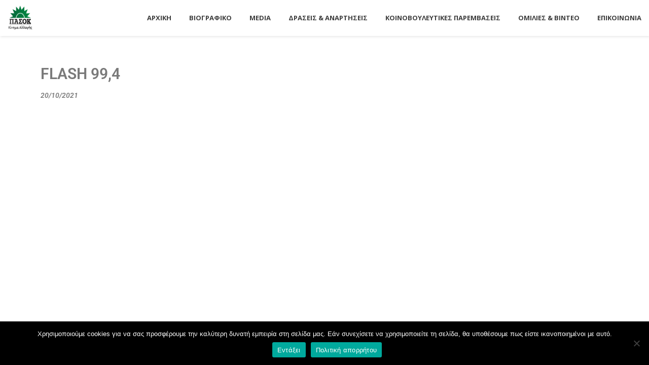

--- FILE ---
content_type: text/html; charset=UTF-8
request_url: https://www.manolischristodoulakis.gr/20/10/2021/flash-994-3/
body_size: 15904
content:
<!DOCTYPE html>
<html lang="el" class="no-js">
<head>
	<meta charset="UTF-8">
	<meta name="viewport" content="width=device-width">
	<link rel="profile" href="http://gmpg.org/xfn/11">
	<link rel="pingback" href="https://www.manolischristodoulakis.gr/xmlrpc.php">
<style id="kirki-css-vars">:root{}</style><meta name='robots' content='index, follow, max-image-preview:large, max-snippet:-1, max-video-preview:-1' />
	<style>img:is([sizes="auto" i], [sizes^="auto," i]) { contain-intrinsic-size: 3000px 1500px }</style>
	
	<!-- This site is optimized with the Yoast SEO plugin v26.1 - https://yoast.com/wordpress/plugins/seo/ -->
	<title>FLASH 99,4 - Μανώλης Χριστοδουλάκης</title>
	<link rel="canonical" href="https://www.manolischristodoulakis.gr/20/10/2021/flash-994-3/" />
	<meta property="og:locale" content="el_GR" />
	<meta property="og:type" content="article" />
	<meta property="og:title" content="FLASH 99,4 - Μανώλης Χριστοδουλάκης" />
	<meta property="og:description" content="FLASH 99,4 20/10/2021" />
	<meta property="og:url" content="https://www.manolischristodoulakis.gr/20/10/2021/flash-994-3/" />
	<meta property="og:site_name" content="Μανώλης Χριστοδουλάκης" />
	<meta property="article:publisher" content="https://www.facebook.com/ChristodoulakisM/" />
	<meta property="article:published_time" content="2021-10-20T09:38:03+00:00" />
	<meta property="article:modified_time" content="2021-10-20T09:40:42+00:00" />
	<meta property="og:image" content="https://www.manolischristodoulakis.gr/wp-content/uploads/2020/04/MG_8208-1.jpg" />
	<meta property="og:image:width" content="1400" />
	<meta property="og:image:height" content="933" />
	<meta property="og:image:type" content="image/jpeg" />
	<meta name="author" content="guest" />
	<meta name="twitter:card" content="summary_large_image" />
	<meta name="twitter:label1" content="Συντάχθηκε από" />
	<meta name="twitter:data1" content="guest" />
	<script type="application/ld+json" class="yoast-schema-graph">{"@context":"https://schema.org","@graph":[{"@type":"Article","@id":"https://www.manolischristodoulakis.gr/20/10/2021/flash-994-3/#article","isPartOf":{"@id":"https://www.manolischristodoulakis.gr/20/10/2021/flash-994-3/"},"author":{"name":"guest","@id":"https://www.manolischristodoulakis.gr/#/schema/person/896bd9889b8c606891470117e8dbb8a8"},"headline":"FLASH 99,4","datePublished":"2021-10-20T09:38:03+00:00","dateModified":"2021-10-20T09:40:42+00:00","mainEntityOfPage":{"@id":"https://www.manolischristodoulakis.gr/20/10/2021/flash-994-3/"},"wordCount":10,"publisher":{"@id":"https://www.manolischristodoulakis.gr/#organization"},"articleSection":["Ραδιοφωνο"],"inLanguage":"el"},{"@type":"WebPage","@id":"https://www.manolischristodoulakis.gr/20/10/2021/flash-994-3/","url":"https://www.manolischristodoulakis.gr/20/10/2021/flash-994-3/","name":"FLASH 99,4 - Μανώλης Χριστοδουλάκης","isPartOf":{"@id":"https://www.manolischristodoulakis.gr/#website"},"datePublished":"2021-10-20T09:38:03+00:00","dateModified":"2021-10-20T09:40:42+00:00","breadcrumb":{"@id":"https://www.manolischristodoulakis.gr/20/10/2021/flash-994-3/#breadcrumb"},"inLanguage":"el","potentialAction":[{"@type":"ReadAction","target":["https://www.manolischristodoulakis.gr/20/10/2021/flash-994-3/"]}]},{"@type":"BreadcrumbList","@id":"https://www.manolischristodoulakis.gr/20/10/2021/flash-994-3/#breadcrumb","itemListElement":[{"@type":"ListItem","position":1,"name":"Home","item":"https://www.manolischristodoulakis.gr/"},{"@type":"ListItem","position":2,"name":"Δείγμα σελίδας","item":"https://www.manolischristodoulakis.gr/sample-page/"},{"@type":"ListItem","position":3,"name":"FLASH 99,4"}]},{"@type":"WebSite","@id":"https://www.manolischristodoulakis.gr/#website","url":"https://www.manolischristodoulakis.gr/","name":"Μανώλης Χριστοδουλάκης","description":"Υποψήφιος Βουλευτής Ανατολικής Αττικής","publisher":{"@id":"https://www.manolischristodoulakis.gr/#organization"},"potentialAction":[{"@type":"SearchAction","target":{"@type":"EntryPoint","urlTemplate":"https://www.manolischristodoulakis.gr/?s={search_term_string}"},"query-input":{"@type":"PropertyValueSpecification","valueRequired":true,"valueName":"search_term_string"}}],"inLanguage":"el"},{"@type":"Organization","@id":"https://www.manolischristodoulakis.gr/#organization","name":"Μανώλης Χριστοδουλάκης","url":"https://www.manolischristodoulakis.gr/","logo":{"@type":"ImageObject","inLanguage":"el","@id":"https://www.manolischristodoulakis.gr/#/schema/logo/image/","url":"https://www.manolischristodoulakis.gr/wp-content/uploads/2020/04/kinimaallagis-logo-1_compress.svg","contentUrl":"https://www.manolischristodoulakis.gr/wp-content/uploads/2020/04/kinimaallagis-logo-1_compress.svg","width":1,"height":1,"caption":"Μανώλης Χριστοδουλάκης"},"image":{"@id":"https://www.manolischristodoulakis.gr/#/schema/logo/image/"},"sameAs":["https://www.facebook.com/ChristodoulakisM/"]},{"@type":"Person","@id":"https://www.manolischristodoulakis.gr/#/schema/person/896bd9889b8c606891470117e8dbb8a8","name":"guest","image":{"@type":"ImageObject","inLanguage":"el","@id":"https://www.manolischristodoulakis.gr/#/schema/person/image/","url":"https://secure.gravatar.com/avatar/31313b10c93da649b3ab10c79d1c816aff4325a1267d4f8634aa7e8e7e854953?s=96&d=mm&r=g","contentUrl":"https://secure.gravatar.com/avatar/31313b10c93da649b3ab10c79d1c816aff4325a1267d4f8634aa7e8e7e854953?s=96&d=mm&r=g","caption":"guest"},"url":"https://www.manolischristodoulakis.gr/author/guest/"}]}</script>
	<!-- / Yoast SEO plugin. -->


<link rel='dns-prefetch' href='//www.googletagmanager.com' />
<link rel='dns-prefetch' href='//fonts.googleapis.com' />
<link rel="alternate" type="application/rss+xml" title="Ροή RSS &raquo; Μανώλης Χριστοδουλάκης" href="https://www.manolischristodoulakis.gr/feed/" />
<link rel="alternate" type="application/rss+xml" title="Ροή Σχολίων &raquo; Μανώλης Χριστοδουλάκης" href="https://www.manolischristodoulakis.gr/comments/feed/" />
<script type="text/javascript">
/* <![CDATA[ */
window._wpemojiSettings = {"baseUrl":"https:\/\/s.w.org\/images\/core\/emoji\/16.0.1\/72x72\/","ext":".png","svgUrl":"https:\/\/s.w.org\/images\/core\/emoji\/16.0.1\/svg\/","svgExt":".svg","source":{"concatemoji":"https:\/\/www.manolischristodoulakis.gr\/wp-includes\/js\/wp-emoji-release.min.js?ver=6.8.3"}};
/*! This file is auto-generated */
!function(s,n){var o,i,e;function c(e){try{var t={supportTests:e,timestamp:(new Date).valueOf()};sessionStorage.setItem(o,JSON.stringify(t))}catch(e){}}function p(e,t,n){e.clearRect(0,0,e.canvas.width,e.canvas.height),e.fillText(t,0,0);var t=new Uint32Array(e.getImageData(0,0,e.canvas.width,e.canvas.height).data),a=(e.clearRect(0,0,e.canvas.width,e.canvas.height),e.fillText(n,0,0),new Uint32Array(e.getImageData(0,0,e.canvas.width,e.canvas.height).data));return t.every(function(e,t){return e===a[t]})}function u(e,t){e.clearRect(0,0,e.canvas.width,e.canvas.height),e.fillText(t,0,0);for(var n=e.getImageData(16,16,1,1),a=0;a<n.data.length;a++)if(0!==n.data[a])return!1;return!0}function f(e,t,n,a){switch(t){case"flag":return n(e,"\ud83c\udff3\ufe0f\u200d\u26a7\ufe0f","\ud83c\udff3\ufe0f\u200b\u26a7\ufe0f")?!1:!n(e,"\ud83c\udde8\ud83c\uddf6","\ud83c\udde8\u200b\ud83c\uddf6")&&!n(e,"\ud83c\udff4\udb40\udc67\udb40\udc62\udb40\udc65\udb40\udc6e\udb40\udc67\udb40\udc7f","\ud83c\udff4\u200b\udb40\udc67\u200b\udb40\udc62\u200b\udb40\udc65\u200b\udb40\udc6e\u200b\udb40\udc67\u200b\udb40\udc7f");case"emoji":return!a(e,"\ud83e\udedf")}return!1}function g(e,t,n,a){var r="undefined"!=typeof WorkerGlobalScope&&self instanceof WorkerGlobalScope?new OffscreenCanvas(300,150):s.createElement("canvas"),o=r.getContext("2d",{willReadFrequently:!0}),i=(o.textBaseline="top",o.font="600 32px Arial",{});return e.forEach(function(e){i[e]=t(o,e,n,a)}),i}function t(e){var t=s.createElement("script");t.src=e,t.defer=!0,s.head.appendChild(t)}"undefined"!=typeof Promise&&(o="wpEmojiSettingsSupports",i=["flag","emoji"],n.supports={everything:!0,everythingExceptFlag:!0},e=new Promise(function(e){s.addEventListener("DOMContentLoaded",e,{once:!0})}),new Promise(function(t){var n=function(){try{var e=JSON.parse(sessionStorage.getItem(o));if("object"==typeof e&&"number"==typeof e.timestamp&&(new Date).valueOf()<e.timestamp+604800&&"object"==typeof e.supportTests)return e.supportTests}catch(e){}return null}();if(!n){if("undefined"!=typeof Worker&&"undefined"!=typeof OffscreenCanvas&&"undefined"!=typeof URL&&URL.createObjectURL&&"undefined"!=typeof Blob)try{var e="postMessage("+g.toString()+"("+[JSON.stringify(i),f.toString(),p.toString(),u.toString()].join(",")+"));",a=new Blob([e],{type:"text/javascript"}),r=new Worker(URL.createObjectURL(a),{name:"wpTestEmojiSupports"});return void(r.onmessage=function(e){c(n=e.data),r.terminate(),t(n)})}catch(e){}c(n=g(i,f,p,u))}t(n)}).then(function(e){for(var t in e)n.supports[t]=e[t],n.supports.everything=n.supports.everything&&n.supports[t],"flag"!==t&&(n.supports.everythingExceptFlag=n.supports.everythingExceptFlag&&n.supports[t]);n.supports.everythingExceptFlag=n.supports.everythingExceptFlag&&!n.supports.flag,n.DOMReady=!1,n.readyCallback=function(){n.DOMReady=!0}}).then(function(){return e}).then(function(){var e;n.supports.everything||(n.readyCallback(),(e=n.source||{}).concatemoji?t(e.concatemoji):e.wpemoji&&e.twemoji&&(t(e.twemoji),t(e.wpemoji)))}))}((window,document),window._wpemojiSettings);
/* ]]> */
</script>
<style id='wp-emoji-styles-inline-css' type='text/css'>

	img.wp-smiley, img.emoji {
		display: inline !important;
		border: none !important;
		box-shadow: none !important;
		height: 1em !important;
		width: 1em !important;
		margin: 0 0.07em !important;
		vertical-align: -0.1em !important;
		background: none !important;
		padding: 0 !important;
	}
</style>
<style id='classic-theme-styles-inline-css' type='text/css'>
/*! This file is auto-generated */
.wp-block-button__link{color:#fff;background-color:#32373c;border-radius:9999px;box-shadow:none;text-decoration:none;padding:calc(.667em + 2px) calc(1.333em + 2px);font-size:1.125em}.wp-block-file__button{background:#32373c;color:#fff;text-decoration:none}
</style>
<style id='global-styles-inline-css' type='text/css'>
:root{--wp--preset--aspect-ratio--square: 1;--wp--preset--aspect-ratio--4-3: 4/3;--wp--preset--aspect-ratio--3-4: 3/4;--wp--preset--aspect-ratio--3-2: 3/2;--wp--preset--aspect-ratio--2-3: 2/3;--wp--preset--aspect-ratio--16-9: 16/9;--wp--preset--aspect-ratio--9-16: 9/16;--wp--preset--color--black: #000000;--wp--preset--color--cyan-bluish-gray: #abb8c3;--wp--preset--color--white: #ffffff;--wp--preset--color--pale-pink: #f78da7;--wp--preset--color--vivid-red: #cf2e2e;--wp--preset--color--luminous-vivid-orange: #ff6900;--wp--preset--color--luminous-vivid-amber: #fcb900;--wp--preset--color--light-green-cyan: #7bdcb5;--wp--preset--color--vivid-green-cyan: #00d084;--wp--preset--color--pale-cyan-blue: #8ed1fc;--wp--preset--color--vivid-cyan-blue: #0693e3;--wp--preset--color--vivid-purple: #9b51e0;--wp--preset--gradient--vivid-cyan-blue-to-vivid-purple: linear-gradient(135deg,rgba(6,147,227,1) 0%,rgb(155,81,224) 100%);--wp--preset--gradient--light-green-cyan-to-vivid-green-cyan: linear-gradient(135deg,rgb(122,220,180) 0%,rgb(0,208,130) 100%);--wp--preset--gradient--luminous-vivid-amber-to-luminous-vivid-orange: linear-gradient(135deg,rgba(252,185,0,1) 0%,rgba(255,105,0,1) 100%);--wp--preset--gradient--luminous-vivid-orange-to-vivid-red: linear-gradient(135deg,rgba(255,105,0,1) 0%,rgb(207,46,46) 100%);--wp--preset--gradient--very-light-gray-to-cyan-bluish-gray: linear-gradient(135deg,rgb(238,238,238) 0%,rgb(169,184,195) 100%);--wp--preset--gradient--cool-to-warm-spectrum: linear-gradient(135deg,rgb(74,234,220) 0%,rgb(151,120,209) 20%,rgb(207,42,186) 40%,rgb(238,44,130) 60%,rgb(251,105,98) 80%,rgb(254,248,76) 100%);--wp--preset--gradient--blush-light-purple: linear-gradient(135deg,rgb(255,206,236) 0%,rgb(152,150,240) 100%);--wp--preset--gradient--blush-bordeaux: linear-gradient(135deg,rgb(254,205,165) 0%,rgb(254,45,45) 50%,rgb(107,0,62) 100%);--wp--preset--gradient--luminous-dusk: linear-gradient(135deg,rgb(255,203,112) 0%,rgb(199,81,192) 50%,rgb(65,88,208) 100%);--wp--preset--gradient--pale-ocean: linear-gradient(135deg,rgb(255,245,203) 0%,rgb(182,227,212) 50%,rgb(51,167,181) 100%);--wp--preset--gradient--electric-grass: linear-gradient(135deg,rgb(202,248,128) 0%,rgb(113,206,126) 100%);--wp--preset--gradient--midnight: linear-gradient(135deg,rgb(2,3,129) 0%,rgb(40,116,252) 100%);--wp--preset--font-size--small: 13px;--wp--preset--font-size--medium: 20px;--wp--preset--font-size--large: 36px;--wp--preset--font-size--x-large: 42px;--wp--preset--spacing--20: 0.44rem;--wp--preset--spacing--30: 0.67rem;--wp--preset--spacing--40: 1rem;--wp--preset--spacing--50: 1.5rem;--wp--preset--spacing--60: 2.25rem;--wp--preset--spacing--70: 3.38rem;--wp--preset--spacing--80: 5.06rem;--wp--preset--shadow--natural: 6px 6px 9px rgba(0, 0, 0, 0.2);--wp--preset--shadow--deep: 12px 12px 50px rgba(0, 0, 0, 0.4);--wp--preset--shadow--sharp: 6px 6px 0px rgba(0, 0, 0, 0.2);--wp--preset--shadow--outlined: 6px 6px 0px -3px rgba(255, 255, 255, 1), 6px 6px rgba(0, 0, 0, 1);--wp--preset--shadow--crisp: 6px 6px 0px rgba(0, 0, 0, 1);}:where(.is-layout-flex){gap: 0.5em;}:where(.is-layout-grid){gap: 0.5em;}body .is-layout-flex{display: flex;}.is-layout-flex{flex-wrap: wrap;align-items: center;}.is-layout-flex > :is(*, div){margin: 0;}body .is-layout-grid{display: grid;}.is-layout-grid > :is(*, div){margin: 0;}:where(.wp-block-columns.is-layout-flex){gap: 2em;}:where(.wp-block-columns.is-layout-grid){gap: 2em;}:where(.wp-block-post-template.is-layout-flex){gap: 1.25em;}:where(.wp-block-post-template.is-layout-grid){gap: 1.25em;}.has-black-color{color: var(--wp--preset--color--black) !important;}.has-cyan-bluish-gray-color{color: var(--wp--preset--color--cyan-bluish-gray) !important;}.has-white-color{color: var(--wp--preset--color--white) !important;}.has-pale-pink-color{color: var(--wp--preset--color--pale-pink) !important;}.has-vivid-red-color{color: var(--wp--preset--color--vivid-red) !important;}.has-luminous-vivid-orange-color{color: var(--wp--preset--color--luminous-vivid-orange) !important;}.has-luminous-vivid-amber-color{color: var(--wp--preset--color--luminous-vivid-amber) !important;}.has-light-green-cyan-color{color: var(--wp--preset--color--light-green-cyan) !important;}.has-vivid-green-cyan-color{color: var(--wp--preset--color--vivid-green-cyan) !important;}.has-pale-cyan-blue-color{color: var(--wp--preset--color--pale-cyan-blue) !important;}.has-vivid-cyan-blue-color{color: var(--wp--preset--color--vivid-cyan-blue) !important;}.has-vivid-purple-color{color: var(--wp--preset--color--vivid-purple) !important;}.has-black-background-color{background-color: var(--wp--preset--color--black) !important;}.has-cyan-bluish-gray-background-color{background-color: var(--wp--preset--color--cyan-bluish-gray) !important;}.has-white-background-color{background-color: var(--wp--preset--color--white) !important;}.has-pale-pink-background-color{background-color: var(--wp--preset--color--pale-pink) !important;}.has-vivid-red-background-color{background-color: var(--wp--preset--color--vivid-red) !important;}.has-luminous-vivid-orange-background-color{background-color: var(--wp--preset--color--luminous-vivid-orange) !important;}.has-luminous-vivid-amber-background-color{background-color: var(--wp--preset--color--luminous-vivid-amber) !important;}.has-light-green-cyan-background-color{background-color: var(--wp--preset--color--light-green-cyan) !important;}.has-vivid-green-cyan-background-color{background-color: var(--wp--preset--color--vivid-green-cyan) !important;}.has-pale-cyan-blue-background-color{background-color: var(--wp--preset--color--pale-cyan-blue) !important;}.has-vivid-cyan-blue-background-color{background-color: var(--wp--preset--color--vivid-cyan-blue) !important;}.has-vivid-purple-background-color{background-color: var(--wp--preset--color--vivid-purple) !important;}.has-black-border-color{border-color: var(--wp--preset--color--black) !important;}.has-cyan-bluish-gray-border-color{border-color: var(--wp--preset--color--cyan-bluish-gray) !important;}.has-white-border-color{border-color: var(--wp--preset--color--white) !important;}.has-pale-pink-border-color{border-color: var(--wp--preset--color--pale-pink) !important;}.has-vivid-red-border-color{border-color: var(--wp--preset--color--vivid-red) !important;}.has-luminous-vivid-orange-border-color{border-color: var(--wp--preset--color--luminous-vivid-orange) !important;}.has-luminous-vivid-amber-border-color{border-color: var(--wp--preset--color--luminous-vivid-amber) !important;}.has-light-green-cyan-border-color{border-color: var(--wp--preset--color--light-green-cyan) !important;}.has-vivid-green-cyan-border-color{border-color: var(--wp--preset--color--vivid-green-cyan) !important;}.has-pale-cyan-blue-border-color{border-color: var(--wp--preset--color--pale-cyan-blue) !important;}.has-vivid-cyan-blue-border-color{border-color: var(--wp--preset--color--vivid-cyan-blue) !important;}.has-vivid-purple-border-color{border-color: var(--wp--preset--color--vivid-purple) !important;}.has-vivid-cyan-blue-to-vivid-purple-gradient-background{background: var(--wp--preset--gradient--vivid-cyan-blue-to-vivid-purple) !important;}.has-light-green-cyan-to-vivid-green-cyan-gradient-background{background: var(--wp--preset--gradient--light-green-cyan-to-vivid-green-cyan) !important;}.has-luminous-vivid-amber-to-luminous-vivid-orange-gradient-background{background: var(--wp--preset--gradient--luminous-vivid-amber-to-luminous-vivid-orange) !important;}.has-luminous-vivid-orange-to-vivid-red-gradient-background{background: var(--wp--preset--gradient--luminous-vivid-orange-to-vivid-red) !important;}.has-very-light-gray-to-cyan-bluish-gray-gradient-background{background: var(--wp--preset--gradient--very-light-gray-to-cyan-bluish-gray) !important;}.has-cool-to-warm-spectrum-gradient-background{background: var(--wp--preset--gradient--cool-to-warm-spectrum) !important;}.has-blush-light-purple-gradient-background{background: var(--wp--preset--gradient--blush-light-purple) !important;}.has-blush-bordeaux-gradient-background{background: var(--wp--preset--gradient--blush-bordeaux) !important;}.has-luminous-dusk-gradient-background{background: var(--wp--preset--gradient--luminous-dusk) !important;}.has-pale-ocean-gradient-background{background: var(--wp--preset--gradient--pale-ocean) !important;}.has-electric-grass-gradient-background{background: var(--wp--preset--gradient--electric-grass) !important;}.has-midnight-gradient-background{background: var(--wp--preset--gradient--midnight) !important;}.has-small-font-size{font-size: var(--wp--preset--font-size--small) !important;}.has-medium-font-size{font-size: var(--wp--preset--font-size--medium) !important;}.has-large-font-size{font-size: var(--wp--preset--font-size--large) !important;}.has-x-large-font-size{font-size: var(--wp--preset--font-size--x-large) !important;}
:where(.wp-block-post-template.is-layout-flex){gap: 1.25em;}:where(.wp-block-post-template.is-layout-grid){gap: 1.25em;}
:where(.wp-block-columns.is-layout-flex){gap: 2em;}:where(.wp-block-columns.is-layout-grid){gap: 2em;}
:root :where(.wp-block-pullquote){font-size: 1.5em;line-height: 1.6;}
</style>
<link rel='stylesheet' id='contact-form-7-css' href='https://www.manolischristodoulakis.gr/wp-content/plugins/contact-form-7/includes/css/styles.css?ver=6.1.2' type='text/css' media='all' />
<link rel='stylesheet' id='cookie-notice-front-css' href='https://www.manolischristodoulakis.gr/wp-content/plugins/cookie-notice/css/front.min.css?ver=2.5.7' type='text/css' media='all' />
<link rel='stylesheet' id='onetone-companion-front-css' href='https://www.manolischristodoulakis.gr/wp-content/plugins/onetone-companion/assets/css/front.css?ver=1.1.1' type='text/css' media='' />
<link rel='stylesheet' id='rt-fontawsome-css' href='https://www.manolischristodoulakis.gr/wp-content/plugins/the-post-grid/assets/vendor/font-awesome/css/font-awesome.min.css?ver=7.8.5' type='text/css' media='all' />
<link rel='stylesheet' id='rt-tpg-css' href='https://www.manolischristodoulakis.gr/wp-content/plugins/the-post-grid/assets/css/thepostgrid.min.css?ver=7.8.5' type='text/css' media='all' />
<link rel='stylesheet' id='onetone-google-fonts-css' href='//fonts.googleapis.com/css?family=Open+Sans%3A300%2C400%2C700%7CYanone+Kaffeesatz&#038;ver=6.8.3' type='text/css' media='' />
<link rel='stylesheet' id='font-awesome-css' href='https://www.manolischristodoulakis.gr/wp-content/plugins/elementor/assets/lib/font-awesome/css/font-awesome.min.css?ver=4.7.0' type='text/css' media='all' />
<link rel='stylesheet' id='bootstrap-css' href='https://www.manolischristodoulakis.gr/wp-content/themes/onetone/plugins/bootstrap/css/bootstrap.min.css?ver=3.3.4' type='text/css' media='' />
<link rel='stylesheet' id='owl-carousel-css' href='https://www.manolischristodoulakis.gr/wp-content/themes/onetone/plugins/owl-carousel/assets/owl.carousel.css?ver=2.2.0' type='text/css' media='' />
<link rel='stylesheet' id='magnific-popup-css' href='https://www.manolischristodoulakis.gr/wp-content/themes/onetone/plugins/magnific-popup/magnific-popup.css?ver=3.1.5' type='text/css' media='' />
<link rel='stylesheet' id='onetone-shortcodes-css' href='https://www.manolischristodoulakis.gr/wp-content/themes/onetone/css/shortcode.css?ver=3.0.6' type='text/css' media='' />
<link rel='stylesheet' id='onetone-animate-css' href='https://www.manolischristodoulakis.gr/wp-content/themes/onetone/css/animate.css?ver=3.5.1' type='text/css' media='' />
<link rel='stylesheet' id='onetone-main-css' href='https://www.manolischristodoulakis.gr/wp-content/themes/onetone/style.css?ver=3.0.6' type='text/css' media='all' />
<style id='onetone-main-inline-css' type='text/css'>
header .site-name,header .site-description,header .site-tagline{display:none;}.entry-content a,.home-section-content a{color:#35676e ;}.fxd-header {background-color: rgba(255,255,255,0.7);}.fxd-header{background-color: rgba(255,255,255,0.7);}.fxd-header .site-nav > ul > li > a {font-size:13px;}img.site-logo{ margin-right:10px;}img.site-logo{ margin-top:10px;}img.site-logo{ margin-bottom:10px;}.top-bar{background-color:#eee;}.top-bar-info{color:#555;}.top-bar ul li a{color:#555;}header .main-header{background-attachment: fixed;background-position:top center;background-repeat: no-repeat;}.site-nav > ul > li > a{padding-top:0px}.site-nav > ul > li > a{padding-bottom:0px}.page-title-bar{padding-top:40px;padding-bottom:40px;}@media (max-width: 719px) {.page-title-bar{padding-top:10px;padding-bottom:10px;}}.col-main {background-color:#ffffff;}.col-aside-left,.col-aside-right {background-color:#ffffff;}footer .footer-widget-area{background-color:#555555;}footer .footer-info-area{background-color:#000000}footer input,footer textarea{color:#666666;}footer input,footer textarea{border-color:#666666;}.post-inner,.page-inner{padding-top:55px;}.post-inner,.page-inner{padding-bottom:40px;}.col-lg-1, .col-lg-10, .col-lg-11, .col-lg-12, .col-lg-2, .col-lg-3, .col-lg-4, .col-lg-5, .col-lg-6, .col-lg-7, .col-lg-8, .col-lg-9, .col-md-1, .col-md-10, .col-md-11, .col-md-12, .col-md-2, .col-md-3, .col-md-4, .col-md-5, .col-md-6, .col-md-7, .col-md-8, .col-md-9, .col-sm-1, .col-sm-10, .col-sm-11, .col-sm-12, .col-sm-2, .col-sm-3, .col-sm-4, .col-sm-5, .col-sm-6, .col-sm-7, .col-sm-8, .col-sm-9, .col-xs-1, .col-xs-10, .col-xs-11, .col-xs-12, .col-xs-2, .col-xs-3, .col-xs-4, .col-xs-5, .col-xs-6, .col-xs-7, .col-xs-8, .col-xs-9{margin-top:0px;}.col-lg-1, .col-lg-10, .col-lg-11, .col-lg-12, .col-lg-2, .col-lg-3, .col-lg-4, .col-lg-5, .col-lg-6, .col-lg-7, .col-lg-8, .col-lg-9, .col-md-1, .col-md-10, .col-md-11, .col-md-12, .col-md-2, .col-md-3, .col-md-4, .col-md-5, .col-md-6, .col-md-7, .col-md-8, .col-md-9, .col-sm-1, .col-sm-10, .col-sm-11, .col-sm-12, .col-sm-2, .col-sm-3, .col-sm-4, .col-sm-5, .col-sm-6, .col-sm-7, .col-sm-8, .col-sm-9, .col-xs-1, .col-xs-10, .col-xs-11, .col-xs-12, .col-xs-2, .col-xs-3, .col-xs-4, .col-xs-5, .col-xs-6, .col-xs-7, .col-xs-8, .col-xs-9{margin-bottom:20px;}.fxd-header .site-tagline,.fxd-header .site-name{color:#333333;}header.overlay .main-header .site-tagline,header.overlay .main-header .site-name{color:#ffffff;}.page-title h1{color:#555555;}h1{color:#555555;}h2{color:#555555;}h3{color:#555555;}h4{color:#555555;}h5{color:#555555;}h6{color:#555555;}.entry-content,.entry-content p{color:#333333;}.breadcrumb-nav span,.breadcrumb-nav a{color:#555555;}.col-aside-left .widget-title,.col-aside-right .widget-title{color:#333333;}.footer-widget-area .widget-title{color:#ffffff;}footer,footer p,footer span,footer div{color:#ffffff;}footer a{color:#a0a0a0;}#menu-main > li > a {color:#3d3d3d;}header.overlay .main-header #menu-main > li > a {color:#ffffff;}#menu-main > li > a:hover,#menu-main > li.current > a{color:#3d3d3d;}.main-header .sub-menu{background-color:#ffffff;}.fxd-header .sub-menu{background-color:#ffffff;}#menu-main  li li a{color:#3d3d3d;}#menu-main  li li a:hover{color:#222222;}.site-nav  ul li li a{border-color:#000000 !important;}@media screen and (min-width: 920px) {.onetone-dots li a {border: 2px solid #37cadd;}		.onetone-dots li.active a,.onetone-dots li.current a,.onetone-dots li a:hover {background-color: #37cadd;}}@media screen and (max-width: 920px) {.site-nav ul{ background-color:#ffffff;}#menu-main  li a,header.overlay .main-header #menu-main > li > a {color:#3d3d3d;}.site-nav  ul li a{border-color:#000000 !important;}}.footer-widget-area{ padding-top:60px; padding-bottom:40px;  }.footer-info-area{ padding-top:10px; padding-bottom:10px; }header .main-header{background-color:#ffffff;background-image:url();background-repeat:;background-position:top-left;background-size:;background-attachment:;}.page-title-bar{background-color:;background-image:url();background-repeat:;background-position:top-left;background-size:;background-attachment:;}.page-title-bar-retina{background-color:;background-image:url();background-repeat:;background-position:top-left;background-size:;background-attachment:;}body,button,input,select,textarea{font-family:Open Sans, sans-serif;variant:;}#menu-main li a span{}h1,h2,h3,h4,h5,h6{font-family:Open Sans, sans-serif;}footer h1,footer h2,footer h3,footer h4,footer h5,footer h6{font-family:Open Sans, sans-serif;}a.btn-normal{font-family:Open Sans, sans-serif;}.footer-widget-area{background-color:;background-image:url();background-repeat:;background-position:;background-size:;background-attachment:;}body{margin:0px;}.text-primary { color: #01976f; } .text-muted { color: #777; } .text-light { color: #fff; } a { color: #01976f;}a:active,a:hover,.onetone a:active, .onetone a:hover { color: #01976f; } h1 strong, h2 strong, h3 strong, h4 strong, h5 strong, h6 strong { color: #01976f; } mark, ins { background: #01976f;}::selection {background: #01976f;}::-moz-selection {background: #01976f;}.site-nav > ul > li.current > a {color: #01976f;}@media screen and (min-width: 920px) {.site-nav > ul > li:hover > a {color: #01976f;}.overlay .main-header .site-nav > ul > li:hover > a {border-color: #fff;}.side-header .site-nav > ul > li:hover > a {border-right-color: #01976f;}.side-header-right .site-nav > ul > li:hover > a {border-left-color: #01976f;}}.blog-list-wrap .entry-header:after {background-color: #01976f;}.entry-meta a:hover,.entry-footer a:hover {color: #01976f;}.entry-footer li a:hover {border-color: #01976f;}.post-attributes h3:after {background-color: #01976f;}.post-pagination li a:hover {border-color: #01976f;color: #01976f;}.form-control:focus,select:focus,input:focus,textarea:focus,input[type="text"]:focus,input[type="password"]:focus,input[type="subject"]:focus,input[type="datetime"]:focus,input[type="datetime-local"]:focus,input[type="date"]:focus,input[type="month"]:focus,input[type="time"]:focus,input[type="week"]:focus,input[type="number"]:focus,input[type="email"]:focus,input[type="url"]:focus,		input[type="search"]:focus,input[type="tel"]:focus,input[type="color"]:focus,.uneditable-input:focus {border-color: inherit;}a .entry-title:hover {color: #01976f;}.widget-title:after {background-color: #01976f;}.widget_nav_menu li.current-menu-item a {border-right-color: #01976f;}.breadcrumb-nav a:hover {color: #01976f;}.entry-meta a:hover {color: #01976f;}.widget-box a:hover {color: #01976f;}.post-attributes a:hover {color: #01976f;}.post-pagination a:hover,.post-list-pagination a:hover {color: #01976f;}/*Onetone Shortcode*/.portfolio-box:hover .portfolio-box-title {background-color: #01976f;}/*Shortcode*/.onetone .text-primary {color: #01976f;}.onetone .magee-dropcap {color: #01976f;}.onetone .dropcap-boxed {background-color: #01976f;color: #fff;}.onetone .magee-highlight {background-color: #01976f;}.onetone .comment-reply-link {color: #01976f;}.onetone .btn-normal,.onetone a.btn-normal,.onetone .magee-btn-normal,.onetone a.magee-btn-normal,.onetone .mpl-btn-normal {background-color: #01976f;color: #fff;}.onetone .btn-normal:hover,.onetone .magee-btn-normal:hover,.onetone .btn-normal:active,.onetone .magee-btn-normal:active,.onetone .comment-reply-link:active,.onetone .btn-normal:focus,.onetone .magee-btn-normal:focus,.onetone .comment-reply-link:focus,.onetone .onetone .mpl-btn-normal:focus,.onetone .onetone .mpl-btn-normal:hover,.onetone .mpl-btn-normal:active {background-color: rgba(1,151,111,.6) !important;color: #fff !important;}.onetone .magee-btn-normal.btn-line {background-color: transparent;color: #01976f;border-color: #01976f;}.onetone .magee-btn-normal.btn-line:hover,.onetone .magee-btn-normal.btn-line:active,.onetone .magee-btn-normal.btn-line:focus {background-color: rgba(255,255,255,.1);}.onetone .magee-btn-normal.btn-3d {box-shadow: 0 3px 0 0 rgba(1,151,111,.8);}.onetone .icon-box.primary {color: #01976f;}.onetone .portfolio-list-filter li a:hover,.onetone .portfolio-list-filter li.active a,.onetone .portfolio-list-filter li span.active a {background-color: #01976f;color: #fff;}.onetone .magee-tab-box.tab-line ul > li.active > a {border-bottom-color: #01976f;}.onetone .panel-primary {border-color: #01976f;}.onetone .panel-primary .panel-heading {background-color: #01976f;border-color: #01976f;}.onetone .mpl-pricing-table.style1 .mpl-pricing-box.mpl-featured .mpl-pricing-title,.onetone .mpl-pricing-table.style1 .mpl-pricing-box.mpl-featured .mpl-pricing-box.mpl-featured .mpl-pricing-tag {color: #01976f;}.onetone .pricing-top-icon,.onetone .mpl-pricing-table.style2 .mpl-pricing-top-icon {color: #01976f;}.onetone .magee-pricing-box.featured .panel-heading,.onetone .mpl-pricing-table.style2 .mpl-pricing-box.mpl-featured .mpl-pricing-title {background-color: #01976f;}.onetone .pricing-tag .currency,.onetone .mpl-pricing-table.style2 .mpl-pricing-tag .currency {color: #01976f;}.onetone .pricing-tag .price,.onetone .mpl-pricing-table.style2 .mpl-pricing-tag .price {color: #01976f;}.onetone .pricing-box-flat.featured {background-color: #01976f;color: #fff;}.onetone .person-vcard .person-title:after {background-color: #01976f;}.onetone .person-social li a:hover {color: #01976f;}.onetone .person-social.boxed li a:hover {color: #fff;background-color: #01976f;}.onetone .magee-progress-box .progress-bar {background-color: #01976f;}.onetone .counter-top-icon {color: #01976f;}.onetone .counter:after {background-color: #01976f;}.onetone .timeline-year {background-color: #01976f;}.onetone .timeline-year:after {border-top-color: #01976f;}@media (min-width: 992px) {.onetone .magee-timeline:before {background-color: #01976f;}.onetone .magee-timeline > ul > li:before {background-color: #01976f;}.onetone .magee-timeline > ul > li:last-child:before {background-image: -moz-linear-gradient(left, #01976f 0%, #01976f 70%, #fff 100%); background-image: -webkit-gradient(linear, left top, right top, from(#01976f), color-stop(0.7, #01976f), to(#fff)); background-image: -webkit-linear-gradient(left, #01976f 0%, #01976f 70%, #fff 100%); background-image: -o-linear-gradient(left, #01976f 0%, #01976f 70%, #fff 100%);}}.onetone .icon-list-primary li i{color: #01976f;}.onetone .icon-list-primary.icon-list-circle li i {background-color: #01976f;color: #fff;}.onetone .divider-border .divider-inner.primary {border-color: #01976f;}.onetone .img-box .img-overlay.primary {background-color: rgba(1,151,111,.7);}.img-box .img-overlay-icons i,.onetone .img-box .img-overlay-icons i {background-color: #01976f;}.onetone .portfolio-img-box {background-color: #01976f;}.onetone .tooltip-text {color: #01976f;}.onetone .star-rating span:before {color: #01976f;}.onetone .woocommerce p.stars a:before {color: #01976f;}@media screen and (min-width: 920px) {.site-nav.style1 > ul > li.current > a > span,.site-nav.style1 > ul > li > a:hover > span {background-color: #01976f;}.site-nav.style2 > ul > li.current > a > span,.site-nav.style2 > ul > li > a:hover > span {border-color: #01976f;}.site-nav.style3 > ul > li.current > a > span,.site-nav.style3 > ul > li > a:hover > span {border-bottom-color: #01976f;}}/*Woocommerce*/.star-rating span:before {color: #01976f;}.woocommerce p.stars a:before {color: #01976f;}.woocommerce span.onsale {background-color: #01976f;}.woocommerce span.onsale:before {border-top-color: #01976f;border-bottom-color: #01976f;}.woocommerce div.product p.price,.woocommerce div.product span.price,.woocommerce ul.products li.product .price {color: #01976f;}.woocommerce #respond input#submit,.woocommerce a.button,.woocommerce button.button,.woocommerce input.button,.woocommerce #respond input#submit.alt,.woocommerce a.button.alt,.woocommerce button.button.alt,.woocommerce input.button.alt {background-color: #01976f;}.woocommerce #respond input#submit:hover,.woocommerce a.button:hover,.woocommerce button.button:hover,.woocommerce input.button:hover,.woocommerce #respond input#submit.alt:hover,.woocommerce a.button.alt:hover,.woocommerce button.button.alt:hover,.woocommerce input.button.alt:hover {background-color:  rgba(1,151,111,.7);}p.woocommerce.product ins,.woocommerce p.product ins,p.woocommerce.product .amount,.woocommerce p.product .amount,.woocommerce .product_list_widget ins,.woocommerce .product_list_widget .amount,.woocommerce .product-price ins,.woocommerce .product-price .amount,.product-price .amount,.product-price ins {color: #01976f;}.woocommerce .widget_price_filter .ui-slider .ui-slider-range {background-color: #01976f;}.woocommerce .widget_price_filter .ui-slider .ui-slider-handle {background-color: #01976f;}.woocommerce.style2 .widget_price_filter .ui-slider .ui-slider-range {background-color: #222;}.woocommerce.style2 .widget_price_filter .ui-slider .ui-slider-handle {background-color: #222;}.woocommerce p.stars a:before {color: #01976f;}.onetone .mpl-portfolio-list-filter li.active a,.onetone .mpl-portfolio-list-filter li a:hover {color: #01976f;}@media (max-width: 719px) {.breadcrumb-nav{display:none !important;}}
</style>
<link rel='stylesheet' id='onetone-onetone-css' href='https://www.manolischristodoulakis.gr/wp-content/themes/onetone/css/onetone.css?ver=3.0.6' type='text/css' media='' />
<link rel='stylesheet' id='onetone-ms-css' href='https://www.manolischristodoulakis.gr/wp-content/themes/onetone/css/onetone-ms.css?ver=3.0.6' type='text/css' media='' />
<link rel='stylesheet' id='onetone-home-css' href='https://www.manolischristodoulakis.gr/wp-content/themes/onetone/css/home.css?ver=3.0.6' type='text/css' media='' />
<link rel='stylesheet' id='jquery-mb-ytplayer-css' href='https://www.manolischristodoulakis.gr/wp-content/themes/onetone/plugins/YTPlayer/css/jquery.mb.YTPlayer.min.css?ver=6.8.3' type='text/css' media='1' />
<link rel='stylesheet' id='elementor-icons-css' href='https://www.manolischristodoulakis.gr/wp-content/plugins/elementor/assets/lib/eicons/css/elementor-icons.min.css?ver=5.44.0' type='text/css' media='all' />
<link rel='stylesheet' id='elementor-frontend-css' href='https://www.manolischristodoulakis.gr/wp-content/plugins/elementor/assets/css/frontend.min.css?ver=3.32.4' type='text/css' media='all' />
<link rel='stylesheet' id='elementor-post-3458-css' href='https://www.manolischristodoulakis.gr/wp-content/uploads/elementor/css/post-3458.css?ver=1759912806' type='text/css' media='all' />
<link rel='stylesheet' id='widget-video-css' href='https://www.manolischristodoulakis.gr/wp-content/plugins/elementor/assets/css/widget-video.min.css?ver=3.32.4' type='text/css' media='all' />
<link rel='stylesheet' id='widget-spacer-css' href='https://www.manolischristodoulakis.gr/wp-content/plugins/elementor/assets/css/widget-spacer.min.css?ver=3.32.4' type='text/css' media='all' />
<link rel='stylesheet' id='widget-heading-css' href='https://www.manolischristodoulakis.gr/wp-content/plugins/elementor/assets/css/widget-heading.min.css?ver=3.32.4' type='text/css' media='all' />
<link rel='stylesheet' id='elementor-post-7956-css' href='https://www.manolischristodoulakis.gr/wp-content/uploads/elementor/css/post-7956.css?ver=1760299777' type='text/css' media='all' />
<link rel='stylesheet' id='kirki-styles-onetone-css' href='https://www.manolischristodoulakis.gr/wp-content/themes/onetone/lib/kirki/assets/css/kirki-styles.css?ver=6.8.3' type='text/css' media='all' />
<style id='kirki-styles-onetone-inline-css' type='text/css'>
.page-title-bar{background-position:left top;}.page-title-bar-retina{background-position:left top;}header .main-header{background:#ffffff;background-color:#ffffff;background-position:left top;}body{font-family:Open Sans, sans-serif;}#menu-main li a span{font-family:Open Sans, sans-serif;}h1,h2,h3,h4,h5,h6{font-family:Open Sans, sans-serif;}footer h1,footer h2,footer h3,footer h4,footer h5,footer h6{font-family:Open Sans, sans-serif;}a.btn-normal{font-family:Open Sans, sans-serif;}
</style>
<link rel='stylesheet' id='elementor-gf-local-roboto-css' href='https://www.manolischristodoulakis.gr/wp-content/uploads/elementor/google-fonts/css/roboto.css?ver=1745775193' type='text/css' media='all' />
<link rel='stylesheet' id='elementor-gf-local-robotoslab-css' href='https://www.manolischristodoulakis.gr/wp-content/uploads/elementor/google-fonts/css/robotoslab.css?ver=1745775196' type='text/css' media='all' />
<script type="text/javascript" src="https://www.manolischristodoulakis.gr/wp-includes/js/jquery/jquery.min.js?ver=3.7.1" id="jquery-core-js"></script>
<script type="text/javascript" src="https://www.manolischristodoulakis.gr/wp-includes/js/jquery/jquery-migrate.min.js?ver=3.4.1" id="jquery-migrate-js"></script>

<!-- Google tag (gtag.js) snippet added by Site Kit -->
<!-- Google Analytics snippet added by Site Kit -->
<script type="text/javascript" src="https://www.googletagmanager.com/gtag/js?id=G-419DW6F4WC" id="google_gtagjs-js" async></script>
<script type="text/javascript" id="google_gtagjs-js-after">
/* <![CDATA[ */
window.dataLayer = window.dataLayer || [];function gtag(){dataLayer.push(arguments);}
gtag("set","linker",{"domains":["www.manolischristodoulakis.gr"]});
gtag("js", new Date());
gtag("set", "developer_id.dZTNiMT", true);
gtag("config", "G-419DW6F4WC");
/* ]]> */
</script>
<link rel="https://api.w.org/" href="https://www.manolischristodoulakis.gr/wp-json/" /><link rel="alternate" title="JSON" type="application/json" href="https://www.manolischristodoulakis.gr/wp-json/wp/v2/posts/7956" /><link rel="EditURI" type="application/rsd+xml" title="RSD" href="https://www.manolischristodoulakis.gr/xmlrpc.php?rsd" />
<meta name="generator" content="WordPress 6.8.3" />
<link rel='shortlink' href='https://www.manolischristodoulakis.gr/?p=7956' />
<link rel="alternate" title="oEmbed (JSON)" type="application/json+oembed" href="https://www.manolischristodoulakis.gr/wp-json/oembed/1.0/embed?url=https%3A%2F%2Fwww.manolischristodoulakis.gr%2F20%2F10%2F2021%2Fflash-994-3%2F" />
<link rel="alternate" title="oEmbed (XML)" type="text/xml+oembed" href="https://www.manolischristodoulakis.gr/wp-json/oembed/1.0/embed?url=https%3A%2F%2Fwww.manolischristodoulakis.gr%2F20%2F10%2F2021%2Fflash-994-3%2F&#038;format=xml" />
<meta name="generator" content="Site Kit by Google 1.163.0" />        <style>
            :root {
                --tpg-primary-color: #0d6efd;
                --tpg-secondary-color: #0654c4;
                --tpg-primary-light: #c4d0ff
            }

                    </style>
		<meta name="generator" content="Elementor 3.32.4; features: additional_custom_breakpoints; settings: css_print_method-external, google_font-enabled, font_display-auto">
<style type="text/css">.recentcomments a{display:inline !important;padding:0 !important;margin:0 !important;}</style>			<style>
				.e-con.e-parent:nth-of-type(n+4):not(.e-lazyloaded):not(.e-no-lazyload),
				.e-con.e-parent:nth-of-type(n+4):not(.e-lazyloaded):not(.e-no-lazyload) * {
					background-image: none !important;
				}
				@media screen and (max-height: 1024px) {
					.e-con.e-parent:nth-of-type(n+3):not(.e-lazyloaded):not(.e-no-lazyload),
					.e-con.e-parent:nth-of-type(n+3):not(.e-lazyloaded):not(.e-no-lazyload) * {
						background-image: none !important;
					}
				}
				@media screen and (max-height: 640px) {
					.e-con.e-parent:nth-of-type(n+2):not(.e-lazyloaded):not(.e-no-lazyload),
					.e-con.e-parent:nth-of-type(n+2):not(.e-lazyloaded):not(.e-no-lazyload) * {
						background-image: none !important;
					}
				}
			</style>
			<meta name="facebook-domain-verification" content="tuthe94k7opnsm6aodmy9y5svnccyr" /><!-- Meta Pixel Code -->
<script>
!function(f,b,e,v,n,t,s)
{if(f.fbq)return;n=f.fbq=function(){n.callMethod?
n.callMethod.apply(n,arguments):n.queue.push(arguments)};
if(!f._fbq)f._fbq=n;n.push=n;n.loaded=!0;n.version='2.0';
n.queue=[];t=b.createElement(e);t.async=!0;
t.src=v;s=b.getElementsByTagName(e)[0];
s.parentNode.insertBefore(t,s)}(window, document,'script',
'https://connect.facebook.net/en_US/fbevents.js');
fbq('init', '621044456513758');
fbq('track', 'PageView');
</script>
<noscript><img height="1" width="1" style="display:none"
src="https://www.facebook.com/tr?id=621044456513758&ev=PageView&noscript=1"
/></noscript>
<!-- End Meta Pixel Code -->
<link rel="icon" href="https://www.manolischristodoulakis.gr/wp-content/uploads/2023/01/cropped-logo-pasok-kinal-03-1536x1536-2-32x32.png" sizes="32x32" />
<link rel="icon" href="https://www.manolischristodoulakis.gr/wp-content/uploads/2023/01/cropped-logo-pasok-kinal-03-1536x1536-2-192x192.png" sizes="192x192" />
<link rel="apple-touch-icon" href="https://www.manolischristodoulakis.gr/wp-content/uploads/2023/01/cropped-logo-pasok-kinal-03-1536x1536-2-180x180.png" />
<meta name="msapplication-TileImage" content="https://www.manolischristodoulakis.gr/wp-content/uploads/2023/01/cropped-logo-pasok-kinal-03-1536x1536-2-270x270.png" />
	<!-- Global site tag (gtag.js) - Google Analytics -->
<script async src="https://www.googletagmanager.com/gtag/js?id=UA-164975598-1"></script>
<script>
  window.dataLayer = window.dataLayer || [];
  function gtag(){dataLayer.push(arguments);}
  gtag('js', new Date());

  gtag('config', 'UA-164975598-1');
gtag('set', {'user_id': 'UA-164975598-1'}); 
ga('set', 'userId', 'UA-164975598-1')
</script>
</head>
<body class="wp-singular post-template post-template-elementor_header_footer single single-post postid-7956 single-format-standard wp-theme-onetone page blog onetone cookies-not-set rttpg rttpg-7.8.5 radius-frontend rttpg-body-wrap rttpg-flaticon elementor-default elementor-template-full-width elementor-kit-3458 elementor-page elementor-page-7956">
	<div class="wrapper">
		<div class="top-wrap">
                    <!--Header-->
            <header class="header-wrap logo-left " role="banner">
                             
                <div class="main-header ">
                    <div class="container-fluid">
                        <div class="logo-box">
                                                
                            <a href="https://www.manolischristodoulakis.gr/">
                            <img class="site-logo normal_logo" alt="Μανώλης Χριστοδουλάκης" src="https://www.manolischristodoulakis.gr/wp-content/uploads/2023/01/cropped-logo-pasok-kinal-03-1536x1536-2.png" />
                            </a>
                                                   </div>	
                        <button class="site-nav-toggle">
                            <span class="sr-only">Toggle navigation</span>
                            <i class="fa fa-bars fa-2x"></i>
                        </button>
                        <nav class="site-nav style3" role="navigation">

                            <ul id="menu-main" class="main-nav"><li id="menu-item-5" class="menu-item menu-item-type-custom menu-item-object-custom menu-item-5"><a href="https://manolischristodoulakis.gr/" data-ps2id-api="true"><span>ΑΡΧΙΚΗ</span></a></li>
<li id="menu-item-2900" class="menu-item menu-item-type-post_type menu-item-object-page menu-item-2900"><a href="https://www.manolischristodoulakis.gr/bio/" data-ps2id-api="true"><span>ΒΙΟΓΡΑΦΙΚΟ</span></a></li>
<li id="menu-item-2957" class="menu-item menu-item-type-post_type menu-item-object-page menu-item-has-children menu-item-2957"><a href="https://www.manolischristodoulakis.gr/media/" data-ps2id-api="true"><span>Media</span></a>
<ul class="sub-menu">
	<li id="menu-item-3403" class="menu-item menu-item-type-post_type menu-item-object-page menu-item-3403"><a href="https://www.manolischristodoulakis.gr/cat-tileorasi/" data-ps2id-api="true"><span>Τηλεόραση</span></a></li>
	<li id="menu-item-2986" class="menu-item menu-item-type-taxonomy menu-item-object-category menu-item-2986"><a href="https://www.manolischristodoulakis.gr/category/interviews/" data-ps2id-api="true"><span>Συνεντεύξεις</span></a></li>
	<li id="menu-item-3838" class="menu-item menu-item-type-post_type menu-item-object-page menu-item-3838"><a href="https://www.manolischristodoulakis.gr/cat-radiofono/" data-ps2id-api="true"><span>Ραδιόφωνο</span></a></li>
	<li id="menu-item-3001" class="menu-item menu-item-type-taxonomy menu-item-object-category menu-item-3001"><a href="https://www.manolischristodoulakis.gr/category/articles/" data-ps2id-api="true"><span>Άρθρα</span></a></li>
</ul>
</li>
<li id="menu-item-13067" class="menu-item menu-item-type-custom menu-item-object-custom menu-item-has-children menu-item-13067"><a href="#" data-ps2id-api="true"><span>ΔΡΑΣΕΙΣ &#038; ΑΝΑΡΤΗΣΕΙΣ</span></a>
<ul class="sub-menu">
	<li id="menu-item-3486" class="menu-item menu-item-type-taxonomy menu-item-object-category menu-item-3486"><a href="https://www.manolischristodoulakis.gr/category/ekdiloseis-draseis/" data-ps2id-api="true"><span>Eκδηλώσεις &#038; Δρασεις</span></a></li>
	<li id="menu-item-3647" class="menu-item menu-item-type-taxonomy menu-item-object-category menu-item-3647"><a href="https://www.manolischristodoulakis.gr/category/anartiseis-anakoinoseis/" data-ps2id-api="true"><span>Αναρτήσεις &#038; Δηλώσεις</span></a></li>
</ul>
</li>
<li id="menu-item-13061" class="menu-item menu-item-type-custom menu-item-object-custom menu-item-has-children menu-item-13061"><a href="#" data-ps2id-api="true"><span>Κοινοβουλευτικές Παρεμβάσεις</span></a>
<ul class="sub-menu">
	<li id="menu-item-13031" class="menu-item menu-item-type-post_type menu-item-object-page menu-item-13031"><a href="https://www.manolischristodoulakis.gr/koinovouleutikes-omilies/" data-ps2id-api="true"><span>Κοινοβουλευτικές Ομιλίες</span></a></li>
	<li id="menu-item-13060" class="menu-item menu-item-type-taxonomy menu-item-object-category menu-item-13060"><a href="https://www.manolischristodoulakis.gr/category/koinovouleutikos-elegxos/" data-ps2id-api="true"><span>Κοινοβουλευτικός Έλεγχος</span></a></li>
</ul>
</li>
<li id="menu-item-10733" class="menu-item menu-item-type-post_type menu-item-object-page menu-item-10733"><a href="https://www.manolischristodoulakis.gr/cat-video-omilies/" data-ps2id-api="true"><span>ΟΜΙΛΙΕΣ &#038; ΒΙΝΤΕΟ</span></a></li>
<li id="menu-item-3992" class="menu-item menu-item-type-custom menu-item-object-custom menu-item-home menu-item-3992"><a href="https://www.manolischristodoulakis.gr/#id-contact-section" data-ps2id-api="true"><span>ΕΠΙΚΟΙΝΩΝΙΑ</span></a></li>
 </ul>
                        </nav>
                    </div>
                </div>
                            
                <div class="fxd-header">
                    <div class="container-fluid">
                        <div class="logo-box">
                                                    <a href="https://www.manolischristodoulakis.gr/"><img class="site-logo normal_logo" src="https://www.manolischristodoulakis.gr/wp-content/uploads/2023/01/cropped-logo-pasok-kinal-03-1536x1536-2.png"></a>
                            
                                      
                                                       <div class="name-box" style=" display:block;">
                                <a href="https://www.manolischristodoulakis.gr/"><h2 class="site-name">Μανώλης Χριστοδουλάκης</h2></a>
                                <span class="site-tagline">Υποψήφιος Βουλευτής Ανατολικής Αττικής</span>
                            </div>
                            
                        </div>
                        <button class="site-nav-toggle">
                            <span class="sr-only">Toggle navigation</span>
                            <i class="fa fa-bars fa-2x"></i>
                        </button>
                        <nav class="site-nav style3" role="navigation">

                            <ul id="menu-main" class="main-nav"><li class="menu-item menu-item-type-custom menu-item-object-custom menu-item-5"><a href="https://manolischristodoulakis.gr/" data-ps2id-api="true"><span>ΑΡΧΙΚΗ</span></a></li>
<li class="menu-item menu-item-type-post_type menu-item-object-page menu-item-2900"><a href="https://www.manolischristodoulakis.gr/bio/" data-ps2id-api="true"><span>ΒΙΟΓΡΑΦΙΚΟ</span></a></li>
<li class="menu-item menu-item-type-post_type menu-item-object-page menu-item-has-children menu-item-2957"><a href="https://www.manolischristodoulakis.gr/media/" data-ps2id-api="true"><span>Media</span></a>
<ul class="sub-menu">
	<li class="menu-item menu-item-type-post_type menu-item-object-page menu-item-3403"><a href="https://www.manolischristodoulakis.gr/cat-tileorasi/" data-ps2id-api="true"><span>Τηλεόραση</span></a></li>
	<li class="menu-item menu-item-type-taxonomy menu-item-object-category menu-item-2986"><a href="https://www.manolischristodoulakis.gr/category/interviews/" data-ps2id-api="true"><span>Συνεντεύξεις</span></a></li>
	<li class="menu-item menu-item-type-post_type menu-item-object-page menu-item-3838"><a href="https://www.manolischristodoulakis.gr/cat-radiofono/" data-ps2id-api="true"><span>Ραδιόφωνο</span></a></li>
	<li class="menu-item menu-item-type-taxonomy menu-item-object-category menu-item-3001"><a href="https://www.manolischristodoulakis.gr/category/articles/" data-ps2id-api="true"><span>Άρθρα</span></a></li>
</ul>
</li>
<li class="menu-item menu-item-type-custom menu-item-object-custom menu-item-has-children menu-item-13067"><a href="#" data-ps2id-api="true"><span>ΔΡΑΣΕΙΣ &#038; ΑΝΑΡΤΗΣΕΙΣ</span></a>
<ul class="sub-menu">
	<li class="menu-item menu-item-type-taxonomy menu-item-object-category menu-item-3486"><a href="https://www.manolischristodoulakis.gr/category/ekdiloseis-draseis/" data-ps2id-api="true"><span>Eκδηλώσεις &#038; Δρασεις</span></a></li>
	<li class="menu-item menu-item-type-taxonomy menu-item-object-category menu-item-3647"><a href="https://www.manolischristodoulakis.gr/category/anartiseis-anakoinoseis/" data-ps2id-api="true"><span>Αναρτήσεις &#038; Δηλώσεις</span></a></li>
</ul>
</li>
<li class="menu-item menu-item-type-custom menu-item-object-custom menu-item-has-children menu-item-13061"><a href="#" data-ps2id-api="true"><span>Κοινοβουλευτικές Παρεμβάσεις</span></a>
<ul class="sub-menu">
	<li class="menu-item menu-item-type-post_type menu-item-object-page menu-item-13031"><a href="https://www.manolischristodoulakis.gr/koinovouleutikes-omilies/" data-ps2id-api="true"><span>Κοινοβουλευτικές Ομιλίες</span></a></li>
	<li class="menu-item menu-item-type-taxonomy menu-item-object-category menu-item-13060"><a href="https://www.manolischristodoulakis.gr/category/koinovouleutikos-elegxos/" data-ps2id-api="true"><span>Κοινοβουλευτικός Έλεγχος</span></a></li>
</ul>
</li>
<li class="menu-item menu-item-type-post_type menu-item-object-page menu-item-10733"><a href="https://www.manolischristodoulakis.gr/cat-video-omilies/" data-ps2id-api="true"><span>ΟΜΙΛΙΕΣ &#038; ΒΙΝΤΕΟ</span></a></li>
<li class="menu-item menu-item-type-custom menu-item-object-custom menu-item-home menu-item-3992"><a href="https://www.manolischristodoulakis.gr/#id-contact-section" data-ps2id-api="true"><span>ΕΠΙΚΟΙΝΩΝΙΑ</span></a></li>
 </ul>
                        </nav>
                    </div>
                </div>
 
            </header>
            <div class="slider-wrap"></div>
        </div>		<div data-elementor-type="wp-post" data-elementor-id="7956" class="elementor elementor-7956">
						<section class="elementor-section elementor-top-section elementor-element elementor-element-4cbc5c05 elementor-section-boxed elementor-section-height-default elementor-section-height-default" data-id="4cbc5c05" data-element_type="section">
						<div class="elementor-container elementor-column-gap-default">
					<div class="elementor-column elementor-col-100 elementor-top-column elementor-element elementor-element-10fc3ae4" data-id="10fc3ae4" data-element_type="column">
			<div class="elementor-widget-wrap elementor-element-populated">
						<div class="elementor-element elementor-element-2d9f94cc elementor-widget elementor-widget-video" data-id="2d9f94cc" data-element_type="widget" data-settings="{&quot;youtube_url&quot;:&quot;https:\/\/www.youtube.com\/watch?v=UOeJT-0ffrw&quot;,&quot;video_type&quot;:&quot;youtube&quot;,&quot;controls&quot;:&quot;yes&quot;}" data-widget_type="video.default">
				<div class="elementor-widget-container">
							<div class="elementor-wrapper elementor-open-inline">
			<div class="elementor-video"></div>		</div>
						</div>
				</div>
				<div class="elementor-element elementor-element-483e7731 elementor-widget elementor-widget-spacer" data-id="483e7731" data-element_type="widget" data-widget_type="spacer.default">
				<div class="elementor-widget-container">
							<div class="elementor-spacer">
			<div class="elementor-spacer-inner"></div>
		</div>
						</div>
				</div>
				<div class="elementor-element elementor-element-4ed07746 elementor-widget elementor-widget-heading" data-id="4ed07746" data-element_type="widget" data-widget_type="heading.default">
				<div class="elementor-widget-container">
					<h2 class="elementor-heading-title elementor-size-default">FLASH 99,4</h2>				</div>
				</div>
				<div class="elementor-element elementor-element-261d7ebd elementor-widget elementor-widget-heading" data-id="261d7ebd" data-element_type="widget" data-widget_type="heading.default">
				<div class="elementor-widget-container">
					<div class="elementor-heading-title elementor-size-default">20/10/2021</div>				</div>
				</div>
					</div>
		</div>
					</div>
		</section>
				</div>
		<!--Footer-->

<footer>
    </footer>
</div>
<script type="speculationrules">
{"prefetch":[{"source":"document","where":{"and":[{"href_matches":"\/*"},{"not":{"href_matches":["\/wp-*.php","\/wp-admin\/*","\/wp-content\/uploads\/*","\/wp-content\/*","\/wp-content\/plugins\/*","\/wp-content\/themes\/onetone\/*","\/*\\?(.+)"]}},{"not":{"selector_matches":"a[rel~=\"nofollow\"]"}},{"not":{"selector_matches":".no-prefetch, .no-prefetch a"}}]},"eagerness":"conservative"}]}
</script>
<a href="javascript:;">
        	<div id="back-to-top">
        		<span class="fa fa-arrow-up"></span>
            	<span></span>
        	</div>
        </a>			<script>
				const lazyloadRunObserver = () => {
					const lazyloadBackgrounds = document.querySelectorAll( `.e-con.e-parent:not(.e-lazyloaded)` );
					const lazyloadBackgroundObserver = new IntersectionObserver( ( entries ) => {
						entries.forEach( ( entry ) => {
							if ( entry.isIntersecting ) {
								let lazyloadBackground = entry.target;
								if( lazyloadBackground ) {
									lazyloadBackground.classList.add( 'e-lazyloaded' );
								}
								lazyloadBackgroundObserver.unobserve( entry.target );
							}
						});
					}, { rootMargin: '200px 0px 200px 0px' } );
					lazyloadBackgrounds.forEach( ( lazyloadBackground ) => {
						lazyloadBackgroundObserver.observe( lazyloadBackground );
					} );
				};
				const events = [
					'DOMContentLoaded',
					'elementor/lazyload/observe',
				];
				events.forEach( ( event ) => {
					document.addEventListener( event, lazyloadRunObserver );
				} );
			</script>
			<script></script><script type="text/javascript" src="https://www.manolischristodoulakis.gr/wp-includes/js/dist/hooks.min.js?ver=4d63a3d491d11ffd8ac6" id="wp-hooks-js"></script>
<script type="text/javascript" src="https://www.manolischristodoulakis.gr/wp-includes/js/dist/i18n.min.js?ver=5e580eb46a90c2b997e6" id="wp-i18n-js"></script>
<script type="text/javascript" id="wp-i18n-js-after">
/* <![CDATA[ */
wp.i18n.setLocaleData( { 'text direction\u0004ltr': [ 'ltr' ] } );
/* ]]> */
</script>
<script type="text/javascript" src="https://www.manolischristodoulakis.gr/wp-content/plugins/contact-form-7/includes/swv/js/index.js?ver=6.1.2" id="swv-js"></script>
<script type="text/javascript" id="contact-form-7-js-translations">
/* <![CDATA[ */
( function( domain, translations ) {
	var localeData = translations.locale_data[ domain ] || translations.locale_data.messages;
	localeData[""].domain = domain;
	wp.i18n.setLocaleData( localeData, domain );
} )( "contact-form-7", {"translation-revision-date":"2024-08-02 09:16:28+0000","generator":"GlotPress\/4.0.1","domain":"messages","locale_data":{"messages":{"":{"domain":"messages","plural-forms":"nplurals=2; plural=n != 1;","lang":"el_GR"},"This contact form is placed in the wrong place.":["\u0397 \u03c6\u03cc\u03c1\u03bc\u03b1 \u03b5\u03c0\u03b9\u03ba\u03bf\u03b9\u03bd\u03c9\u03bd\u03af\u03b1\u03c2 \u03b5\u03af\u03bd\u03b1\u03b9 \u03c3\u03b5 \u03bb\u03ac\u03b8\u03bf\u03c2 \u03b8\u03ad\u03c3\u03b7."],"Error:":["\u03a3\u03c6\u03ac\u03bb\u03bc\u03b1:"]}},"comment":{"reference":"includes\/js\/index.js"}} );
/* ]]> */
</script>
<script type="text/javascript" id="contact-form-7-js-before">
/* <![CDATA[ */
var wpcf7 = {
    "api": {
        "root": "https:\/\/www.manolischristodoulakis.gr\/wp-json\/",
        "namespace": "contact-form-7\/v1"
    }
};
/* ]]> */
</script>
<script type="text/javascript" src="https://www.manolischristodoulakis.gr/wp-content/plugins/contact-form-7/includes/js/index.js?ver=6.1.2" id="contact-form-7-js"></script>
<script type="text/javascript" id="cookie-notice-front-js-before">
/* <![CDATA[ */
var cnArgs = {"ajaxUrl":"https:\/\/www.manolischristodoulakis.gr\/wp-admin\/admin-ajax.php","nonce":"74c40b4e06","hideEffect":"fade","position":"bottom","onScroll":false,"onScrollOffset":100,"onClick":false,"cookieName":"cookie_notice_accepted","cookieTime":2592000,"cookieTimeRejected":2592000,"globalCookie":false,"redirection":false,"cache":false,"revokeCookies":false,"revokeCookiesOpt":"automatic"};
/* ]]> */
</script>
<script type="text/javascript" src="https://www.manolischristodoulakis.gr/wp-content/plugins/cookie-notice/js/front.min.js?ver=2.5.7" id="cookie-notice-front-js"></script>
<script type="text/javascript" id="onetone-companion-front-js-extra">
/* <![CDATA[ */
var oc_params = {"ajaxurl":"https:\/\/www.manolischristodoulakis.gr\/wp-admin\/admin-ajax.php","plugins_url":"https:\/\/www.manolischristodoulakis.gr\/wp-content\/plugins\/onetone-companion","i18n":{"i1":"Please fill out all required fields.","i2":"Please enter valid email.","i3":"Please enter your name.","i4":"Message is required."}};
/* ]]> */
</script>
<script type="text/javascript" src="https://www.manolischristodoulakis.gr/wp-content/plugins/onetone-companion/assets/js/main.js?ver=1.1.1" id="onetone-companion-front-js"></script>
<script type="text/javascript" id="page-scroll-to-id-plugin-script-js-extra">
/* <![CDATA[ */
var mPS2id_params = {"instances":{"mPS2id_instance_0":{"selector":"a[href*='#']:not([href='#'])","autoSelectorMenuLinks":"true","excludeSelector":"a[href^='#tab-'], a[href^='#tabs-'], a[data-toggle]:not([data-toggle='tooltip']), a[data-slide], a[data-vc-tabs], a[data-vc-accordion], a.screen-reader-text.skip-link","scrollSpeed":800,"autoScrollSpeed":"true","scrollEasing":"easeInOutQuint","scrollingEasing":"easeOutQuint","forceScrollEasing":"false","pageEndSmoothScroll":"true","stopScrollOnUserAction":"false","autoCorrectScroll":"false","autoCorrectScrollExtend":"false","layout":"vertical","offset":"150","dummyOffset":"false","highlightSelector":"","clickedClass":"mPS2id-clicked","targetClass":"mPS2id-target","highlightClass":"mPS2id-highlight","forceSingleHighlight":"false","keepHighlightUntilNext":"false","highlightByNextTarget":"false","appendHash":"false","scrollToHash":"true","scrollToHashForAll":"true","scrollToHashDelay":0,"scrollToHashUseElementData":"true","scrollToHashRemoveUrlHash":"false","disablePluginBelow":0,"adminDisplayWidgetsId":"true","adminTinyMCEbuttons":"true","unbindUnrelatedClickEvents":"false","unbindUnrelatedClickEventsSelector":"","normalizeAnchorPointTargets":"false","encodeLinks":"false"}},"total_instances":"1","shortcode_class":"_ps2id"};
/* ]]> */
</script>
<script type="text/javascript" src="https://www.manolischristodoulakis.gr/wp-content/plugins/page-scroll-to-id/js/page-scroll-to-id.min.js?ver=1.7.9" id="page-scroll-to-id-plugin-script-js"></script>
<script type="text/javascript" src="https://www.manolischristodoulakis.gr/wp-content/themes/onetone/plugins/YTPlayer/jquery.mb.YTPlayer.js?ver=6.8.3" id="jquery-mb-ytplayer-js"></script>
<script type="text/javascript" src="https://www.manolischristodoulakis.gr/wp-content/themes/onetone/plugins/bootstrap/js/bootstrap.min.js?ver=3.3.4" id="bootstrap-js"></script>
<script type="text/javascript" src="https://www.manolischristodoulakis.gr/wp-content/themes/onetone/plugins/jquery.nav.js?ver=1.4.14%20" id="jquery-nav-js"></script>
<script type="text/javascript" src="https://www.manolischristodoulakis.gr/wp-content/themes/onetone/plugins/jquery.scrollTo.js?ver=1.4.14" id="jquery-scrollto-js"></script>
<script type="text/javascript" src="https://www.manolischristodoulakis.gr/wp-content/themes/onetone/plugins/jquery.parallax-1.1.3.js?ver=1.1.3" id="jquery-parallax-js"></script>
<script type="text/javascript" src="https://www.manolischristodoulakis.gr/wp-content/themes/onetone/plugins/respond.min.js?ver=6.8.3" id="respond-js"></script>
<script type="text/javascript" src="https://www.manolischristodoulakis.gr/wp-content/themes/onetone/plugins/magnific-popup/jquery.magnific-popup.min.js?ver=3.1.5" id="jquery-magnific-popup-js"></script>
<script type="text/javascript" src="https://www.manolischristodoulakis.gr/wp-includes/js/imagesloaded.min.js?ver=5.0.0" id="imagesloaded-js" defer="defer" data-wp-strategy="defer"></script>
<script type="text/javascript" src="https://www.manolischristodoulakis.gr/wp-includes/js/masonry.min.js?ver=4.2.2" id="masonry-js" defer="defer" data-wp-strategy="defer"></script>
<script type="text/javascript" src="https://www.manolischristodoulakis.gr/wp-content/themes/onetone/plugins/jquery.waypoints.js" id="jquery-waypoints-js"></script>
<script type="text/javascript" src="https://www.manolischristodoulakis.gr/wp-content/themes/onetone/plugins/jquery.counterup.js?ver=2.1.0" id="jquery-counterup-js"></script>
<script type="text/javascript" src="https://www.manolischristodoulakis.gr/wp-content/themes/onetone/plugins/owl-carousel/owl.carousel.js?ver=2.2.0" id="owl-carousel-js"></script>
<script type="text/javascript" id="onetone-default-js-extra">
/* <![CDATA[ */
var onetone_params = {"ajaxurl":"https:\/\/www.manolischristodoulakis.gr\/wp-admin\/admin-ajax.php","themeurl":"https:\/\/www.manolischristodoulakis.gr\/wp-content\/themes\/onetone","slide_autoplay":"1","slideSpeed":"5000","slider_control":"1","slider_pagination":"1","slide_fullheight":"0","sticky_header":"yes","primary_color":"#01976f","is_rtl":"","enable_image_lightbox":"1"};
/* ]]> */
</script>
<script type="text/javascript" src="https://www.manolischristodoulakis.gr/wp-content/themes/onetone/js/onetone.js?ver=3.0.6" id="onetone-default-js"></script>
<script type="text/javascript" src="https://www.manolischristodoulakis.gr/wp-content/plugins/page-links-to/dist/new-tab.js?ver=3.3.7" id="page-links-to-js"></script>
<script type="text/javascript" src="https://www.manolischristodoulakis.gr/wp-content/plugins/elementor/assets/js/webpack.runtime.min.js?ver=3.32.4" id="elementor-webpack-runtime-js"></script>
<script type="text/javascript" src="https://www.manolischristodoulakis.gr/wp-content/plugins/elementor/assets/js/frontend-modules.min.js?ver=3.32.4" id="elementor-frontend-modules-js"></script>
<script type="text/javascript" src="https://www.manolischristodoulakis.gr/wp-includes/js/jquery/ui/core.min.js?ver=1.13.3" id="jquery-ui-core-js"></script>
<script type="text/javascript" id="elementor-frontend-js-before">
/* <![CDATA[ */
var elementorFrontendConfig = {"environmentMode":{"edit":false,"wpPreview":false,"isScriptDebug":false},"i18n":{"shareOnFacebook":"M\u03bf\u03b9\u03c1\u03b1\u03c3\u03c4\u03b5\u03af\u03c4\u03b5 \u03c3\u03c4\u03bf Facebook","shareOnTwitter":"\u039c\u03bf\u03b9\u03c1\u03b1\u03c3\u03c4\u03b5\u03af\u03c4\u03b5 \u03c3\u03c4\u03bf Twitter","pinIt":"\u039a\u03b1\u03c1\u03c6\u03af\u03c4\u03c3\u03c9\u03bc\u03b1","download":"\u039b\u03ae\u03c8\u03b7","downloadImage":"\u039a\u03b1\u03c4\u03ad\u03b2\u03b1\u03c3\u03bc\u03b1 \u03b5\u03b9\u03ba\u03cc\u03bd\u03b1\u03c2","fullscreen":"\u03a0\u03bb\u03ae\u03c1\u03b7\u03c2 \u03bf\u03b8\u03cc\u03bd\u03b7","zoom":"\u039c\u03b5\u03b3\u03ad\u03bd\u03b8\u03c5\u03bd\u03c3\u03b7","share":"\u039a\u03bf\u03b9\u03bd\u03ae \u03c7\u03c1\u03ae\u03c3\u03b7","playVideo":"\u0391\u03bd\u03b1\u03c0\u03b1\u03c1\u03b1\u03b3\u03c9\u03b3\u03ae \u0392\u03af\u03bd\u03c4\u03b5\u03bf","previous":"\u03a0\u03c1\u03bf\u03b7\u03b3\u03bf\u03cd\u03bc\u03b5\u03bd\u03bf","next":"\u0395\u03c0\u03cc\u03bc\u03b5\u03bd\u03bf","close":"\u039a\u03bb\u03b5\u03af\u03c3\u03b9\u03bc\u03bf","a11yCarouselPrevSlideMessage":"Previous slide","a11yCarouselNextSlideMessage":"Next slide","a11yCarouselFirstSlideMessage":"This is the first slide","a11yCarouselLastSlideMessage":"This is the last slide","a11yCarouselPaginationBulletMessage":"Go to slide"},"is_rtl":false,"breakpoints":{"xs":0,"sm":480,"md":768,"lg":1025,"xl":1440,"xxl":1600},"responsive":{"breakpoints":{"mobile":{"label":"\u039a\u03b1\u03c4\u03b1\u03ba\u03cc\u03c1\u03c5\u03c6\u03b7 \u039a\u03b9\u03bd\u03b7\u03c4\u03ae \u03a3\u03c5\u03c3\u03ba\u03b5\u03c5\u03ae","value":767,"default_value":767,"direction":"max","is_enabled":true},"mobile_extra":{"label":"\u039f\u03c1\u03b9\u03b6\u03cc\u03bd\u03c4\u03b9\u03b1 \u039a\u03b9\u03bd\u03b7\u03c4\u03ae \u03a3\u03c5\u03c3\u03ba\u03b5\u03c5\u03ae","value":880,"default_value":880,"direction":"max","is_enabled":false},"tablet":{"label":"Tablet Portrait","value":1024,"default_value":1024,"direction":"max","is_enabled":true},"tablet_extra":{"label":"Tablet Landscape","value":1200,"default_value":1200,"direction":"max","is_enabled":false},"laptop":{"label":"\u03a6\u03bf\u03c1\u03b7\u03c4\u03cc\u03c2 \u03c5\u03c0\u03bf\u03bb\u03bf\u03b3\u03b9\u03c3\u03c4\u03ae\u03c2","value":1366,"default_value":1366,"direction":"max","is_enabled":false},"widescreen":{"label":"Widescreen","value":2400,"default_value":2400,"direction":"min","is_enabled":false}},"hasCustomBreakpoints":false},"version":"3.32.4","is_static":false,"experimentalFeatures":{"additional_custom_breakpoints":true,"landing-pages":true,"home_screen":true,"global_classes_should_enforce_capabilities":true,"e_variables":true,"cloud-library":true,"e_opt_in_v4_page":true,"import-export-customization":true},"urls":{"assets":"https:\/\/www.manolischristodoulakis.gr\/wp-content\/plugins\/elementor\/assets\/","ajaxurl":"https:\/\/www.manolischristodoulakis.gr\/wp-admin\/admin-ajax.php","uploadUrl":"https:\/\/www.manolischristodoulakis.gr\/wp-content\/uploads"},"nonces":{"floatingButtonsClickTracking":"ff633c4ac5"},"swiperClass":"swiper","settings":{"page":[],"editorPreferences":[]},"kit":{"active_breakpoints":["viewport_mobile","viewport_tablet"],"global_image_lightbox":"yes","lightbox_enable_counter":"yes","lightbox_enable_fullscreen":"yes","lightbox_enable_zoom":"yes","lightbox_enable_share":"yes","lightbox_title_src":"title","lightbox_description_src":"description"},"post":{"id":7956,"title":"FLASH%2099%2C4%20-%20%CE%9C%CE%B1%CE%BD%CF%8E%CE%BB%CE%B7%CF%82%20%CE%A7%CF%81%CE%B9%CF%83%CF%84%CE%BF%CE%B4%CE%BF%CF%85%CE%BB%CE%AC%CE%BA%CE%B7%CF%82","excerpt":"","featuredImage":false}};
/* ]]> */
</script>
<script type="text/javascript" src="https://www.manolischristodoulakis.gr/wp-content/plugins/elementor/assets/js/frontend.min.js?ver=3.32.4" id="elementor-frontend-js"></script>

		<!-- Cookie Notice plugin v2.5.7 by Hu-manity.co https://hu-manity.co/ -->
		<div id="cookie-notice" role="dialog" class="cookie-notice-hidden cookie-revoke-hidden cn-position-bottom" aria-label="Cookie Notice" style="background-color: rgba(0,0,0,1);"><div class="cookie-notice-container" style="color: #fff"><span id="cn-notice-text" class="cn-text-container">Χρησιμοποιούμε cookies για να σας προσφέρουμε την καλύτερη δυνατή εμπειρία στη σελίδα μας. Εάν συνεχίσετε να χρησιμοποιείτε τη σελίδα, θα υποθέσουμε πως είστε ικανοποιημένοι με αυτό.</span><span id="cn-notice-buttons" class="cn-buttons-container"><button id="cn-accept-cookie" data-cookie-set="accept" class="cn-set-cookie cn-button" aria-label="Εντάξει" style="background-color: #00a99d">Εντάξει</button><button data-link-url="https://www.manolischristodoulakis.gr/politiki-aporritou/" data-link-target="_blank" id="cn-more-info" class="cn-more-info cn-button" aria-label="Πολιτική απορρήτου" style="background-color: #00a99d">Πολιτική απορρήτου</button></span><span id="cn-close-notice" data-cookie-set="accept" class="cn-close-icon" title="Όχι"></span></div>
			
		</div>
		<!-- / Cookie Notice plugin --></body></html>

--- FILE ---
content_type: text/css
request_url: https://www.manolischristodoulakis.gr/wp-content/themes/onetone/style.css?ver=3.0.6
body_size: 12089
content:
/*
Theme Name: OneTone
Theme URI: https://mageewp.com/onetone-theme.html
Description: OneTone is a super responsive one-page WordPress theme developed on the powerful Bootstrap framework along with the flexible HTML5 and CSS3. Coming with a modern, clean, and professional layout, this theme is exclusively crafted for the needs of modern business and creative startups with the maximum customization in the simplest way. Most noteworthy, OneTone seamlessly supports page builder Elementor which lets you custom everything without touching a line of code really. Therefore, you can custom or rebuild every section such as Services, About, Gallery, Clients, and options like backgrounds with video or parallax scrolling, Font Awesome Icons, custom CSS. Thanks to its awesome OneTone Companion, you can install all templates with just one click. Beyond that, OneTone is an SEO optimized and retina ready theme that compatible with massive premium plugins such as bbPress, Polylang, and Contact Form 7. Further, it offers a perfect WooCommerce compatibility. You can build all sort of online stores to establish the reputation of professionalism and reliability for your brand. 
Version: 3.0.6
Author: MageeWP
Author URI: https://mageewp.com
License: GNU General Public License
License URI: http://www.gnu.org/licenses/gpl-3.0.html
Tags: one-column, two-columns, custom-background, custom-header, custom-menu, theme-options, left-sidebar, translation-ready, editor-style, featured-images, full-width-template, rtl-language-support, custom-colors, threaded-comments, buddypress, post-formats, e-commerce
Text Domain: onetone

OneTone Wordpress Theme has been created by Mageewp.com, Copyright 2018 Mageewp.com.
OneTone Wordpress theme is released under the terms of GNU GPL.
*/

/*
 * 0.0 Reset
 * Reset CSS by Eric Meyer http://meyerweb.com/eric/tools/css/reset/index.html
 */

html,
body,
div,
span,
applet,
object,
iframe,
h1,
h2,
h3,
h4,
h5,
h6,
p,
blockquote,
pre,
a,
abbr,
acronym,
address,
big,
cite,
code,
del,
dfn,
em,
font,
ins,
kbd,
q,
s,
samp,
small,
strike,
strong,
sub,
sup,
tt,
var,
dl,
dt,
dd,
ol,
ul,
li,
fieldset,
form,
label,
legend,
table,
caption,
tbody,
tfoot,
thead,
tr,
th,
td {
  border: 0;
  font-family: inherit;
  font-size: 100%;
  font-style: inherit;
  font-weight: inherit;
  margin: 0;
  outline: 0;
  padding: 0;
  vertical-align: baseline;
}

article,
aside,
details,
figcaption,
figure,
footer,
header,
hgroup,
nav,
section,
div {
  display: block;
  -webkit-box-sizing: border-box;
  -moz-box-sizing: border-box;
  box-sizing: border-box;
}

audio,
canvas,
video {
  display: inline-block;
  max-width: 100%;
}

html {
  overflow-y: scroll;
  -webkit-text-size-adjust: 100%;
  -ms-text-size-adjust: 100%;
}

body,
button,
input,
select,
textarea {
  color: #555;
  font-family: "selfFont", "Open Sans", sans-serif;
  font-size: 14px;
  line-height: 1.8;
  outline: none;
}

input:invalid {
  box-shadow: none;
}

body {
  background: #fff;
}

a {
  color: #37cadd;
  text-decoration: none;
}

a:focus {
  outline: thin dotted;
}

a:hover,
a:active {
  outline: 0;
  text-decoration: none;
  color: #37cadd;
}

h1,
h2,
h3,
h4,
h5,
h6 {
  clear: both;
  font-weight: 400;
  margin: 20px 0 12px;
  color: inherit;
}

h1 {
  font-size: 36px;
  line-height: 1.1;
}

h2 {
  font-size: 30px;
  line-height: 1.1;
}

h3 {
  font-size: 24px;
  line-height: 1.1;
}

h4 {
  font-size: 20px;
  line-height: 1.1;
}

h5 {
  font-size: 18px;
  line-height: 1.1;
}

h6 {
  font-size: 16px;
  line-height: 1;
}

h1 strong,
h2 strong,
h3 strong,
h4 strong,
h5 strong,
h6 strong {
  color: #37cadd;
}

address {
  font-style: italic;
  margin-bottom: 24px;
}

abbr[title] {
  border-bottom: 1px dotted #2b2b2b;
  cursor: help;
}

b,
strong {
  font-weight: 700;
}

cite,
dfn,
em,
i {
  font-style: italic;
}

mark,
ins {
  background: #37cadd;
  text-decoration: none;
}

p {
  margin-bottom: 24px;
}

code,
kbd,
tt,
var,
samp,
pre {
  font-family: monospace, serif;
  font-size: 14px;
  -webkit-hyphens: none;
  -moz-hyphens: none;
  -ms-hyphens: none;
  hyphens: none;
  line-height: 1.6;
}

pre {
  border: 1px solid rgba(0, 0, 0, 0.1);
  -webkit-box-sizing: border-box;
  -moz-box-sizing: border-box;
  box-sizing: border-box;
  margin-bottom: 24px;
  max-width: 100%;
  overflow: auto;
  padding: 12px;
  white-space: pre;
  white-space: pre-wrap;
  word-wrap: break-word;
}

blockquote,
q {
  -webkit-hyphens: none;
  -moz-hyphens: none;
  -ms-hyphens: none;
  hyphens: none;
  quotes: none;
}

blockquote:before,
blockquote:after,
q:before,
q:after {
  content: "";
  content: none;
}

blockquote {
  font-size: 19px;
  font-style: italic;
  font-weight: 300;
  line-height: 1.2631578947;
  margin-bottom: 24px;
}

blockquote cite,
blockquote small {
  color: #2b2b2b;
  font-size: 16px;
  font-weight: 400;
  line-height: 1.5;
}

blockquote em,
blockquote i,
blockquote cite {
  font-style: normal;
}

blockquote strong,
blockquote b {
  font-weight: 400;
}

blockquote {
  border: 0;
  position: relative;
  font-family: Georgia, serif;
}

blockquote p {
  padding: 20px 0 0 48px;
}

blockquote p:before {
  content: "\201C";
  display: block;
  font-size: 84px;
  line-height: 1;
  position: absolute;
  left: 0;
  top: 0;
}

blockquote footer {
  padding-left: 20px;
}

small {
  font-size: smaller;
}

big {
  font-size: 125%;
}

sup,
sub {
  font-size: 75%;
  height: 0;
  line-height: 0;
  position: relative;
  vertical-align: baseline;
}

sup {
  bottom: 1ex;
}

sub {
  top: 0.5ex;
}

dl {
  margin-bottom: 24px;
}

dt {
  font-weight: bold;
}

dd {
  margin-bottom: 24px;
}

ul,
ol {
  list-style: none;
  margin: 0 0 24px 20px;
}

ul {
  list-style: disc;
}

ol {
  list-style: decimal;
}

li > ul,
li > ol {
  margin: 0 0 0 20px;
}

img {
  -ms-interpolation-mode: bicubic;
  border: 0;
  vertical-align: middle;
  max-width: 100%;
  height: auto;
}

figure {
  margin: 0;
}

fieldset {
  border: 1px solid rgba(0, 0, 0, 0.1);
  margin: 0 0 24px;
  padding: 11px 12px 0;
}

legend {
  white-space: normal;
}

button,
input,
select,
textarea {
  -webkit-box-sizing: border-box;
  -moz-box-sizing: border-box;
  box-sizing: border-box;
  font-size: 100%;
  margin: 0;
  max-width: 100%;
  vertical-align: baseline;
}

button,
input {
  line-height: normal;
}

input,
textarea {
  background-image: -webkit-linear-gradient(
    hsla(0, 0%, 100%, 0),
    hsla(0, 0%, 100%, 0)
  ); /* Removing the inner shadow, rounded corners on iOS inputs */
}

button,
html input[type="button"],
input[type="reset"],
input[type="submit"] {
  -webkit-appearance: button;
  cursor: pointer;
}

button[disabled],
input[disabled] {
  cursor: default;
}

input[type="checkbox"],
input[type="radio"] {
  padding: 0;
}

input[type="search"] {
  -webkit-appearance: textfield;
}

input[type="search"]::-webkit-search-decoration {
  -webkit-appearance: none;
}

button::-moz-focus-inner,
input::-moz-focus-inner {
  border: 0;
  padding: 0;
}

textarea {
  overflow: auto;
  vertical-align: top;
}

table,
th,
td {
  border: 1px solid rgba(0, 0, 0, 0.1);
}

table {
  border-collapse: separate;
  border-spacing: 0;
  border-width: 1px 0 0 1px;
  margin-bottom: 24px;
  width: 100%;
}

th,
td {
  padding: 6px;
}

caption,
th,
td {
  font-weight: normal;
  text-align: left;
}

th {
  border-width: 0 1px 1px 0;
  font-weight: bold;
}

td {
  border-width: 0 1px 1px 0;
}

del {
  color: #767676;
}

hr {
  background-color: rgba(0, 0, 0, 0.1);
  border: 0;
  height: 1px;
  margin-bottom: 23px;
}

::selection {
  background: #000;
  color: #fff;
  text-shadow: none;
}

::-moz-selection {
  background: #000;
  color: #fff;
  text-shadow: none;
}

:hover {
  -webkit-transition: all 0.2s ease;
  -moz-transition: all 0.2s ease;
  -o-transition: all 0.2s ease;
  transition: all 0.2s ease;
}

.required {
  color: #f00;
}

.clear {
  clear: both;
}

nav li {
  list-style-type: none;
}

/*
 * 0.1 WordPress CSS
 */

.alignnone {
  margin: 5px 20px 20px 0;
}

.aligncenter,
div.aligncenter {
  display: block;
  margin: 5px auto 5px auto;
}

.alignright {
  float: right;
  margin: 5px 0 20px 20px;
}

.alignleft {
  float: left;
  margin: 5px 20px 20px 0;
}

a img.alignright {
  float: right;
  margin: 5px 0 20px 20px;
}

a img.alignnone {
  margin: 5px 20px 20px 0;
}

a img.alignleft {
  float: left;
  margin: 5px 20px 20px 0;
}

a img.aligncenter {
  display: block;
  margin-left: auto;
  margin-right: auto;
}

.wp-caption {
  background: #fff;
  border: 1px solid #f0f0f0;
  max-width: 96%; /* Image does not overflow the content area */
  padding: 15px 13px 20px;
  text-align: center;
}

.wp-caption.alignnone {
  margin: 5px 20px 20px 0;
}

.wp-caption.alignleft {
  margin: 5px 20px 20px 0;
}

.wp-caption.alignright {
  margin: 5px 0 20px 20px;
}

.wp-caption img {
  border: 0 none;
  height: auto;
  margin: 0;
  max-width: 98.5%;
  padding: 0;
  width: auto;
}

.wp-caption p.wp-caption-text {
  font-size: 11px;
  line-height: 17px;
  margin: 0;
  padding: 0 4px 5px;
}

/* Text meant only for screen readers. */
.screen-reader-text {
  clip: rect(1px, 1px, 1px, 1px);
  position: absolute !important;
  height: 1px;
  width: 1px;
  overflow: hidden;
}

.screen-reader-text:focus {
  background-color: #f1f1f1;
  border-radius: 3px;
  box-shadow: 0 0 2px 2px rgba(0, 0, 0, 0.6);
  clip: auto !important;
  color: #21759b;
  display: block;
  font-size: 14px;
  font-size: 0.875rem;
  font-weight: bold;
  height: auto;
  left: 5px;
  line-height: normal;
  padding: 15px 23px 14px;
  text-decoration: none;
  top: 5px;
  width: auto;
  z-index: 100000; /* Above WP toolbar. */
}

.sticky {
}

.gallery-caption {
}

.bypostauthor {
}

/*
 * 1.0 General
 */

body {
  position: relative;
}

.wrapper {
  position: relative;
}

.container-fullwidth {
  width: 100%;
  overflow: hidden;
}

.container {
  max-width: 100%;
}
/*
.container-fullwidth .row .row {
	margin-left: 0;
	margin-right: 0;
}
*/
.move-to-top {
  position: fixed;
}

/*
 * 2.0 Top bar
 */

.top-bar {
  background-color: #eee;
  font-size: 0.85em;
  line-height: 30px;
  display: none;
}

.top-bar-left {
  float: left;
}

.top-bar-right {
  float: right;
}

.top-bar-info {
  color: inherit;
}

ul.top-bar-sns {
  margin: 0;
  overflow: hidden;
}

.top-bar-sns li {
  list-style-type: none;
  float: left;
}

.top-bar-left .top-bar-sns li {
  margin-right: 10px;
}

.top-bar-right .top-bar-sns li {
  margin-left: 10px;
}

.top-bar-menu ul {
  margin: 0;
  overflow: hidden;
}

.top-bar-menu li {
  list-style-type: none;
  float: left;
}

.top-bar-menu li + li {
  border-left: 1px solid rgba(255, 255, 255, 0.5); /*optional*/
}

.top-bar-left .top-bar-menu li {
  margin-right: 10px;
  padding-right: 10px;
}

.top-bar-right .top-bar-menu li {
  margin-left: 10px;
  padding-left: 10px;
}

/*
 * 2.1 Header logo
 */

img.site-logo {
  float: left;
  height: 50px;
}

.name-box {
  float: left;
  display: none; /*optional*/
}

.site-logo {
  margin: 10px 10px 10px 0;
}

.site-name {
  margin: 0 0 2px 0;
  color: #595959;
  font-size: 24px;
  font-weight: normal;
  line-height: 1;
  margin-top: 10px;
}

.name-box a {
  text-decoration: none;
}

.site-tagline {
  color: #595959;
}
.retina_logo {
  display: none;
}
/*
 * 2.2 Header Search
 */

.top-wrap .search-form {
  display: none;
  position: absolute;
  overflow: hidden;
  top: 100%;
  right: 0;
  width: 130px;
  margin-top: 5px;
  background-color: transparent;
  z-index: 9999;
  border: 1px solid #ccc;
  border-radius: 3px;
}

.top-wrap .search-form input[type="text"] {
  border: none;
  float: left;
  width: 100%;
  margin-right: -30px;
  padding: 5px 35px 6px 10px;
  background: none;
}

.top-wrap .search-form input[type="submit"] {
  background: url(images/search.png) center no-repeat;
  float: right;
  border: none;
  width: 30px;
  height: 30px;
}

/*
 * 2.3 Header navigation
 */

.site-nav-toggle {
  display: block;
  float: right;
  margin-top: 20px;
  background-color: transparent;
  border: none;
  color: #666;
}

.overlay .main-header .site-nav-toggle {
  color: #fff;
}

.site-nav {
  display: none;
  margin-top: 0;
  width: 100%;
  position: absolute;
  top: 100%;
  left: 0;
}

.site-nav ul {
  margin: 0;
  background-color: #000;
}

@media (min-width: 920px) {
  .site-nav ul {
    opacity: 1;
  }
}

.site-nav li ul {
  margin-left: 0;
}
header .site-nav li ul {
  display: none;
}
.site-nav li {
  position: relative;
}

.site-nav > ul > li a {
  display: block;
  font-size: 13px;
  line-height: 40px;
  color: #fff;
  padding: 0 15px;
  text-decoration: none;
  blr: expression_r(this.onFocus=this.blur());
  outline: none;
}

.site-nav > ul > li + li a {
  border-color: rgba(255, 255, 255, 0.2);
}

/*For onepage*/
.site-nav > ul > li.current > a {
  color: #37cadd;
}

.menu-dropdown-icon {
  position: absolute;
  right: 0;
  top: 0;
  line-height: 40px;
  width: 40px;
  text-align: center;
  cursor: pointer;
}

.site-nav li ul {
  display: block;
}

.site-nav li li a {
  padding-left: 30px;
}

.site-nav li li li a {
  padding-left: 45px;
}

.site-nav li li li li a {
  padding-left: 60px;
}

.site-nav > ul > li > a,
.fxd-header .site-nav > ul > li > a {
  font-size: 13px;
  font-weight: 700;
  text-transform: uppercase;
}
@media (min-width: 920px) {
  .site-nav-toggle {
    display: none;
  }

  .menu-dropdown-icon {
    display: none;
  }

  .site-nav {
    display: block;
    margin: 0;
    width: auto;
    position: static;
  }

  .site-nav > ul {
    background-color: transparent;
    float: left;
  }

  .site-nav > ul > li {
    float: left;
    position: relative;
  }

  .site-nav > ul > li + li {
    margin-left: 35px;
  }

  .site-nav > ul > li > a {
    display: block;
    line-height: 70px;
    padding: 0;
    background-color: transparent;
    border-bottom: 0 solid transparent;
    border-top: 0 solid transparent;
    color: #fff;
  }

  .overlay .main-header .site-nav > ul > li > a {
    color: #fff;
  }

  .site-nav > ul > li:hover > a {
    border-color: #37cadd;
  }

  .site-nav > ul > li > a:hover {
    background-color: transparent;
    color: #37cadd;
  }

  .site-nav li > ul {
    display: none;
    position: absolute;
    z-index: 9;
    left: 0;
    top: 100%;
    background-color: #000;
    width: 240px;
  }

  .site-nav li li > ul {
    left: 100%;
    top: 0;
  }

  .site-nav li:hover > ul {
    display: block;
  }

  .site-nav li li a:before {
    display: none;
  }

  .site-nav li li li a:before {
    display: none;
  }
  .home-header.overlay .top-bar {
    color: #fff;
    background-color: transparent;
  }

  .home-header.overlay .top-bar-info,
  .home-header.overlay .top-bar ul li a {
    color: #fff;
  }
}

.site-nav .menu-item-toggle {
  position: absolute;
  display: block;
  top: 0px;
  right: 0;
  width: 60px;
  height: 40px;
  cursor: pointer;
}

.site-nav li.menu-item-has-children > a:before {
  position: absolute;
  top: 20px;
  right: 15px;
  width: 12px;
  height: 2px;
  background-color: #ccc;
  content: "";
}

.site-nav li.menu-item-has-children > a:after {
  position: absolute;
  top: 15px;
  right: 20px;
  width: 2px;
  height: 12px;
  background-color: #ccc;
  content: "";
}

@media (min-width: 920px) {
  .site-nav .menu-item-toggle,
  .site-nav li.menu-item-has-children > a:before,
  .site-nav li.menu-item-has-children > a:after {
    display: none;
  }
}

ul.onetone-dots {
  margin: 0;
  position: fixed;
  right: 20px;
  top: 30%;
  z-index: 999999;
}

.onetone-dots li {
  list-style-type: none;
  margin: 10px 0;
}

.onetone-dots li a {
  display: block;
  width: 16px;
  height: 16px;
  border: 2px solid #fff;
  border-radius: 100%;
  text-indent: -99999px;
}

.onetone-dots li a:focus {
  outline: none;
}

.onetone-dots li.active a,
.onetone-dots li.current a,
.onetone-dots li a:hover {
  background-color: #fff;
}

/*
 * 2.4 Top Wrap
 */

.top-wrap {
  position: relative;
}

/*
 * 2.5 Main header
 */

.header-wrap {
  position: relative;
}

.main-header {
  background-color: #000;
  color: #555;
  width: 100%;
  border-bottom: 1px solid transparent;
  box-shadow: 1px 1px 5px 0 rgba(100, 100, 100, 0.2);
}

header.overlay .main-header {
  box-shadow: none;
}

.header-wrap.overlay {
  position: absolute;
  top: 0;
  left: 0;
  width: 100%;
  z-index: 999;
}

.header-wrap.overlay .main-header {
  background-color: transparent;
}

.slider-above-header .header-wrap.overlay {
  top: auto;
  bottom: 0;
}

.logo-left .logo-box {
  float: left;
  text-align: left;
}

.logo-left .site-nav {
  clear: right;
  float: right;
}

.logo-right .logo-box {
  float: right;
  text-align: right;
}

.logo-right .site-nav {
  clear: left;
  float: left;
}

@media screen and (min-width: 920px) {
  .logo-center {
    text-align: center;
  }

  .logo-center .logo-box {
    float: none;
    text-align: center;
    margin: 10px 0;
  }

  .logo-center .site-logo {
    float: none;
    margin: 0;
  }

  .logo-center .site-nav ul {
    float: none;
  }

  .logo-center .site-nav > ul > li {
    float: none;
    display: inline-block;
  }
}

.fixed-header .main-header {
  display: none;
}

/*
 * 2.5 Fixed header
 */

.fxd-header {
  background-color: rgba(0, 0, 0, 0.7);
  position: fixed;
  top: 0;
  left: 0;
  width: 100%;
  display: none;
  z-index: 999;
  box-shadow: 0 0 5px 0 rgba(0, 0, 0, 0.1);
}

@media screen and (min-width: 920px) {
  .fxd-header {
    position: fixed;
  }
}

.header-wrap.logo-center .fxd-header .logo-box {
  display: none;
}

/*
 * 2.6 Side header
 */

@media screen and (min-width: 920px) {
  .side-header .container {
    width: 100%;
  }

  .side-header .header-wrap .container {
    padding-left: 0;
    padding-right: 0;
  }

  .side-header .header-wrap {
    position: absolute;
    top: 0;
    left: 0;
    width: 320px;
  }

  .side-header-right .header-wrap {
    left: auto;
    right: 0;
  }

  .side-header .wrapper {
    padding-left: 320px;
  }

  .side-header-right .wrapper {
    padding-right: 320px;
    padding-left: 0;
  }

  .side-header .site-nav > ul > li {
    display: block;
  }

  .side-header .site-nav > ul > li + li {
    margin-left: 0;
  }

  .side-header .site-nav li ul {
    left: 100%;
    top: 0;
  }

  .side-header-right .site-nav li ul {
    left: auto;
    right: 100%;
  }

  .side-header .site-nav > ul > li a {
    border-bottom-width: 0;
    border-right: 2px solid rgba(0, 0, 0, 0);
    border-bottom: 1px solid #f5f5f5;
  }

  .side-header .site-nav > ul > li a {
    border-bottom-width: 0;
    border-right-width: 0;
    border-left: 2px solid rgba(0, 0, 0, 0);
  }

  .side-header .site-nav > ul > li:first-child a {
    border-top: 1px solid #f5f5f5;
  }

  .side-header .site-nav > ul > li:hover > a {
    border-right-color: #37cadd;
  }

  .side-header-right .site-nav > ul > li:hover > a {
    border-left-color: #37cadd;
  }
}

/*
 * 2.6 Mega Menu
 */

header .container {
  position: relative;
}

@media screen and (min-width: 920px) {
  .site-nav > ul > li.menu_column {
    position: static;
  }

  .site-nav > ul > li.menu_column > ul {
    width: 100% !important;
    padding: 20px 0;
  }

  .site-nav > ul > li.menu_column > ul > li.col-md-2,
  .site-nav > ul > li.menu_column > ul > li.col-md-1_5,
  .site-nav > ul > li.menu_column > ul > li.col-md-3,
  .site-nav > ul > li.menu_column > ul > li.col-md-4,
  .site-nav > ul > li.menu_column > ul > li.col-md-6 {
    float: left;
  }

  .site-nav > ul > li.menu_column > ul > li > ul {
    display: block;
    position: static;
    top: 0;
    left: 0;
    width: 100%;
  }

  .site-nav li ul li + li > a {
    border-top: 1px solid rgba(255, 255, 255, 0.2);
  }

  .site-nav > ul > li.menu_column > ul > li + li > a {
    border-top: none;
  }

  .side-header .site-nav > ul > li.menu_column {
    position: relative;
  }

  .side-header .site-nav > ul > li.menu_column > ul {
    width: 600px;
  }

  li.hide-text > a > span.menu-item-label {
    display: none !important;
  }
}

.menu_icon {
  margin-right: 5px;
}

/*
 * 3.0 Footer
 */

footer {
  color: #fff;
  font-size: 12px;
  z-index: 2;
  position: relative;
}

footer a {
  color: #c5c7c9;
}

.footer-widget-area {
  background-color: #252525;
  padding: 60px 0 40px;
}

.footer-widget-area .widget-title {
  color: #fff;
}

.footer-widget-area .widget-search {
  border-color: #fff;
  max-width: 180px;
}

.footer-widget-area .widget-sns i {
  color: #fff;
  border-color: #fff;
}

.footer-widget-area .widget-sns i:hover {
  background-color: #fff;
  color: #19cbcf;
}

.footer-info-area {
  padding: 20px 0;
  background-color: #000;
  /* footer on bottom */
  position: fixed;
  left: 0;
  bottom: 0;
  width: 100%;
}

ul.footer-sns {
  display: inline-block;
  font-size: 20px;
  margin-left: 0;
  margin-bottom: 10px;
}

.footer-sns li {
  float: left;
  list-style-type: none;
  margin: 0 5px;
}

.footer-sns li a {
  display: block;
  width: 40px;
  height: 40px;
  line-height: 40px;
}

ul.footer-links {
  display: inline-block;
  margin-left: 0;
  margin-bottom: 10px;
}

.footer-links li {
  float: left;
  list-style-type: none;
}

.footer-links li + li::before {
  content: "\/";
}

.site-social ul {
  margin: 0;
  overflow: hidden;
}

.site-social li {
  list-style-type: none;
  display: inline-block;
}

.site-social li a {
  display: block;
  margin-left: 1em;
}
/*
 * 4.0 Page title bar
 */

.page-title-bar {
  border-top: 1px solid transparent;
  border-bottom: 1px solid transparent;
  padding: 20px 0;
  text-transform: uppercase;
  font-size: 13px;
  background-color: #f5f5f5;
}

.page-title h1,
.page-title h2 {
  font-size: 18px;
  line-height: 1;
  margin: 0;
}

.page-title h3 {
  margin: 15px 0 0;
  line-height: 1;
  font-size: 20px;
}

ol.breadcrumb-nav {
  margin: 0;
  line-height: 65px;
}

.no-subtitle ol.breadcrumb-nav {
  line-height: 30px;
}

.breadcrumb-nav li {
  list-style-type: none;
  display: inline-block;
}

.breadcrumb-nav li + li {
  margin-left: 5px;
}

.breadcrumb-nav > li + li:before {
  content: "\/";
  margin-right: 5px;
}

.breadcrumb-nav a {
  color: #a0a0a0;
}

.breadcrumb-nav a:hover {
  color: #37cadd;
}

.title-left .page-title {
  float: left;
}

.title-left .breadcrumb-nav {
  float: right;
}

.title-center .container {
  text-align: center;
}

.title-center .page-title {
  margin-bottom: 5px;
}

.title-center ol.breadcrumb-nav {
  line-height: 30px;
}

.title-right .page-title {
  float: right;
  text-align: right;
}

.title-right .breadcrumb-nav {
  float: left;
}

/*
 * 5.0 Blog Columns
 */

.right-aside .col-aside-left {
  display: none;
}

.left-aside .col-aside-right {
  display: none;
}

.no-aside .col-aside-left,
.no-aside .col-aside-right {
  display: none;
}

.col-main,
.col-aside-left,
.col-aside-right {
  position: relative;
  min-height: 1px;
  padding-right: 15px;
  padding-left: 15px;
}

@media (min-width: 992px) {
  .col-main,
  .col-aside-left,
  .col-aside-right {
    float: left;
    padding-top: 0;
    padding-bottom: 0;
  }
  .no-aside .col-main {
    width: 100%;
  }
  .left-aside .col-main,
  .right-aside .col-main {
    width: 75%;
  }
  .both-aside .col-main {
    width: 60%;
  }
  .left-aside .col-aside-left,
  .right-aside .col-aside-right {
    width: 25%;
  }
  .both-aside .col-aside-left {
    width: 20%;
  }
  .both-aside .col-aside-right {
    width: 20%;
  }
  .left-aside .col-main {
    left: 25%; /*.left-aside .col-aside-left width*/
  }
  .left-aside .col-aside-left {
    right: 75%; /*.left-aside .col-aside-main width*/
  }
  .both-aside .col-main {
    left: 20%; /*.both-aside .col-aside-left width*/
  }
  .both-aside .col-aside-left {
    right: 60%; /*.both-aside .col-aside-main width*/
  }
}

/*
 * 5.1 Blog Detail
 */

.entry-summary img,
.entry-content img {
  max-width: 100%;
}

.post-inner,
.page-inner {
  padding: 50px 0;
  background-color: #fff;
}

.entry-header {
  margin-bottom: 5px;
}

.feature-img-box .img-box,
.feature-img-box img {
  width: 100%;
}

.feature-img-box,
.feature-img-box {
  margin-bottom: 20px;
}

.no-text .feature-img-box {
  margin-bottom: 0;
}

.entry-title,
.entry-title a {
  font-family: sans-serif;
  font-size: 20px;
  font-weight: 400;
  color: #666;
  margin: 0 0 10px;
}

.entry-meta,
.entry-more {
  font-size: 12px;
  /* text-transform: uppercase; */
  margin: 0;
}

.entry-meta li {
  list-style-type: none;
  display: inline-block;
  margin-right: 10px;
}

.entry-meta i {
  margin-right: 5px;
}

.entry-meta a,
.entry-footer a {
  font-style: italic;
  color: #a0a0a0;
}

.entry-meta a:hover,
.entry-footer a:hover {
  color: #37cadd;
}

.entry-footer {
  margin: 20px 0;
  overflow: hidden;
  border: 0 dashed #ccc;
  border-top-width: 1px;
  border-bottom-width: 1px;
}

.entry-box .entry-footer {
  border: 0;
}

.type-page .entry-footer {
  display: none;
}

.entry-tags {
  margin: 10px 0;
}

.entry-tags li {
  display: inline-block;
  list-style-type: none;
}

.entry-tags li a {
}

.entry-tags li + li:before {
  content: ", ";
}

.post-attributes h3 {
  font-size: 16px;
  margin-top: 40px;
}

.post-attributes h3 {
  font-family: "Yanone Kaffeesatz", sans-serif;
  font-size: 24px;
  font-weight: 400;
  text-transform: uppercase;
  color: #666;
  margin: 40px 0 10px;
}

.post-attributes a {
  color: #a0a0a0;
}

.post-attributes a:hover {
  color: #37cadd;
}

.about-author {
  overflow: hidden;
}

.author-avatar {
  float: left;
  margin: 0 20px 5px 0;
}

.post-pagination {
  border: 0 dashed #ccc;
  border-top-width: 1px;
  border-bottom-width: 1px;
  margin-top: 50px;
}

.post-pagination ul {
  margin: 10px 0;
}

.post-pagination li {
  list-style-type: none;
  display: inline-block;
}

.post-pagination li a {
}

.post-pagination li a:hover {
  border-color: #37cadd;
}

.post-list-pagination {
  text-align: center;
}

.post-list-pagination ul {
  margin: 10px 0;
}

.post-list-pagination li {
  list-style-type: none;
  display: inline-block;
}

.post-list-pagination i,
.post-list-pagination span,
.post-list-pagination a {
  display: inline-block;
  width: 2em;
  height: 2em;
  line-height: 2em;
}

.post-pagination a,
.post-list-pagination a {
  color: #a0a0a0;
}

.post-pagination a:hover,
.post-list-pagination a:hover {
  color: #37cadd;
}

.page-numbers {
  padding: 0 5px;
}

/*
 * 5.2 Blog Grid box
 */

.post-grid-box .img-caption {
  background-color: #fff;
  padding: 10px 0;
}

.post-grid-box .img-caption a h4,
.portfolio-box a h4 {
  margin: 0 0 10px;
  font-size: 16px;
  color: #666;
  text-transform: uppercase;
}

/*
 * 5.3 Comments
 */

ul.comments-list {
  margin-left: 0;
}

.comments-list li {
  list-style-type: none;
}

.media-comment {
  margin-top: 30px;
  position: relative;
  overflow: visible;
  width: 100%;
  display: table !important;
}

.media-avatar {
  width: 60px;
  min-width: 60px;
}

.media-avatar img {
  border-radius: 50%;
  border: 3px solid #fff;
  box-shadow: 1px 1px 3px 0 rgba(0, 0, 0, 0.3);
}

.media-comment .media-heading {
  font-size: 14px;
}

.form-control,
select,
textarea,
input[type="text"],
input[type="password"],
input[type="datetime"],
input[type="datetime-local"],
input[type="date"],
input[type="month"],
input[type="time"],
input[type="week"],
input[type="number"],
input[type="email"],
input[type="url"],
input[type="search"],
input[type="tel"],
input[type="color"],
.uneditable-input {
  border-radius: 0;
  text-shadow: none;
  box-shadow: none;
  display: block;
  width: 100%;
}

.form-control:focus,
select:focus,
input:focus,
textarea:focus,
input[type="text"]:focus,
input[type="password"]:focus,
input[type="datetime"]:focus,
input[type="datetime-local"]:focus,
input[type="date"]:focus,
input[type="month"]:focus,
input[type="time"]:focus,
input[type="week"]:focus,
input[type="number"]:focus,
input[type="email"]:focus,
input[type="url"]:focus,
input[type="search"]:focus,
input[type="tel"]:focus,
input[type="color"]:focus,
.uneditable-input:focus {
  border-color: #37cadd;
  box-shadow: none;
}

.comment-reply-link {
  float: right;
  margin-right: 5px;
}

.comment-edit-link,
.comment-reply-link {
  font-style: italic;
  text-transform: uppercase;
}

.form-submit .submit {
  color: #fff;
  background-color: #000;
  width: 100%;
  border: none;
  padding: 8px 20px;
  border-radius: 0;
  display: inline-block;
  text-align: center;
}

.form-control,
select,
textarea,
input[type="text"],
input[type="password"],
input[type="datetime"],
input[type="datetime-local"],
input[type="date"],
input[type="month"],
input[type="time"],
input[type="week"],
input[type="number"],
input[type="email"],
input[type="url"],
input[type="search"],
input[type="tel"],
input[type="color"],
.uneditable-input {
  border: 1px solid #666;
  padding: 10px;
  background-color: transparent;
}

input[type="submit"] {
  border: 1px solid #666;
  background-color: transparent;
  padding: 10px 30px;
  text-transform: uppercase;
  border-radius: 3px;
}
/*
 * 5.4 Blog List Style
 */

a .entry-title:hover {
  color: #37cadd;
}

.entry-box {
  margin-bottom: 50px;
}

.blog-list-wrap.blog-grid .entry-box-wrap {
  width: 100%;
  display: inline-block;
  padding: 0 15px;
  float: left;
}

@media screen and (min-width: 768px) {
  .blog-list-wrap.blog-grid .entry-box-wrap {
    width: 50%;
  }
}

@media screen and (min-width: 992px) {
  .no-aside .blog-list-wrap.blog-grid .entry-box-wrap {
    width: 33.333333333333%;
  }
}

.blog-list-wrap.blog-grid .entry-box {
  border: 1px solid #ccc;
  padding: 1px;
  background-color: #fff;
  margin-bottom: 30px;
}

.blog-list-wrap.blog-grid .entry-main {
  padding: 10px 20px;
}

.blog-list-wrap.blog-aside-image .entry-main {
  margin-top: 0;
}

.blog-list-wrap.blog-aside-image .entry-footer {
  margin: 10px 0;
}

.blog-timeline-icon {
  font-size: 60px;
  color: #ccc;
}

.blog-timeline-inner {
  position: relative;
}

.blog-timeline-line {
  position: absolute;
  top: 0;
  left: 30px;
  margin-left: -1px;
  height: 100%;
  border-left: 1px solid #e5e5e5;
  border-right: 1px solid #e5e5e5;
}

.blog-list-wrap.blog-timeline .entry-box-wrap {
  width: 100%;
  position: relative;
  padding-left: 60px;
}

.blog-list-wrap.blog-timeline .entry-box-wrap:after {
  content: "";
  position: absolute;
  width: 10px;
  height: 10px;
  border-radius: 50%;
  background-color: #e5e5e5;
  top: 55px;
  left: 25px;
}

.blog-list-wrap.blog-timeline .entry-box {
  border: 1px solid #ccc;
  padding: 1px;
  background-color: #fff;
  position: relative;
  box-shadow: 1px 1px 5px 0 rgba(0, 0, 0, 0.1);
}

.blog-list-wrap.blog-timeline .entry-box:before {
  content: "";
  position: absolute;
  width: 0;
  height: 0;
  border: 10px solid transparent;
  top: 50px;
}

.blog-list-wrap.blog-timeline .entry-box:before {
  border-right-color: #ccc;
  left: 0;
  margin-left: -21px;
}

.blog-list-wrap.blog-timeline .entry-box:after {
  content: "";
  position: absolute;
  width: 0;
  height: 0;
  border: 9px solid transparent;
  top: 51px;
}

.blog-list-wrap.blog-timeline .entry-box:after {
  border-right-color: #fff;
  left: 0;
  margin-left: -18px;
}

.blog-list-wrap.blog-timeline .entry-main {
  padding: 10px 20px;
}

.blog-timeline-loading {
  margin: 20px 0;
}

@media screen and (min-width: 768px) {
  .blog-timeline-icon {
    text-align: center;
  }
  .blog-timeline-line {
    left: 50%;
  }
  .blog-list-wrap.blog-timeline .entry-box-wrap {
    width: 50%;
  }
  .blog-list-wrap.blog-timeline .entry-box-wrap.timeline-left {
    float: left;
    padding-right: 10%;
  }
  .blog-list-wrap.blog-timeline .entry-box-wrap.timeline-left:after {
    right: 0;
    margin-right: -5px;
    left: auto;
  }
  .blog-list-wrap.blog-timeline .entry-box-wrap.timeline-right {
    float: right;
    padding-left: 10%;
  }
  .blog-list-wrap.blog-timeline .entry-box-wrap.timeline-right:after {
    left: 0;
    margin-left: -5px;
  }
  .blog-list-wrap.blog-timeline .timeline-left .entry-box:before {
    border-left-color: #ccc;
    border-right-color: transparent;
    left: auto;
    right: 0;
    margin-right: -21px;
    margin-left: 0;
  }
  .blog-list-wrap.blog-timeline .timeline-left .entry-box:after {
    border-left-color: #fff;
    border-right-color: transparent;
    left: auto;
    right: 0;
    margin-right: -18px;
  }
}

/*
 * 6.0 Portfolio Detail
 */

.post-slider {
  margin-bottom: 20px;
}

#related-portfolio .owl-item {
  padding: 0 8px;
}

#related-portfolio .entry-title {
  font-size: 16px;
}

/*
 * 6.1 Portfolio List
 */
.portfolio-list-filter .portfolio-box-wrap {
  display: none;
}
.portfolio-list-wrap {
  margin: 0 -15px;
}

.portfolio-list-wrap.no-text .portfolio-box .entry-main {
  display: none;
}

.portfolio-box-wrap {
  float: left;
  padding: 0 15px 15px;
  margin-bottom: 30px;
}

.portfolio-list-wrap.full-width {
  margin: 0;
}

.portfolio-list-wrap.full-width .portfolio-box-wrap {
  padding: 0;
  margin-bottom: 0;
}

/*
 * 7.0 Widget
 */

.widget-box {
  margin-bottom: 36px;
  overflow: hidden;
  font-size: 12px;
}

.widget-title {
  font-size: 18px;
  margin-top: 0;
  margin-bottom: 20px;
}

.widget-box ul {
  margin-left: 0;
}

.widget-box ul ul {
  margin-left: 10px;
}

.widget-box li {
  overflow: hidden;
  list-style-type: none;
  border-bottom: 1px solid rgba(255, 255, 255, 0.1);
}

.widget-box li + li {
  margin-top: 8px;
}

.widget-box li > a {
  display: inline-block;
}

.widget-box > ul > li,
.widget-post > ul > li {
}

.widget-box a {
  color: #a0a0a0;
}

.widget-box a:hover {
  color: #37cadd;
}

.widget_search .search-form {
  border: 1px solid #ccc;
  padding: 0;
  overflow: hidden;
  width: 100%;
  display: block;
  position: relative;
}

.widget_search .search-form label,
.widget_search .search-form div {
  display: block;
  position: relative;
}

.widget_search .search-form label:before,
.widget_search .search-form div:before {
  position: absolute;
  top: 5px;
  right: 5px;
  font: normal normal normal 16px/28px "FontAwesome";
  content: "\f002";
}

.widget_search .search-form input[type="search"],
.widget_search .search-form input[type="text"] {
  border: none;
  width: calc(100% - 30px);
  background-color: transparent;
  color: inherit;
}

.widget_search .search-form input[type="submit"] {
  background: none;
  position: absolute;
  right: 0;
  top: 0;
  border: none;
  width: 30px;
  height: 38px;
  padding: 0;
  z-index: 2;
  color: transparent;
}

.widget-box .widget-img {
  float: left;
  margin-right: 15px;
}

.widget-box .widget-img img {
  width: 60px;
  margin-top: 3px;
}

.widget-project img {
  border: 1px solid #eee;
}

.widget-project .row {
  margin-left: -2px;
  margin-right: -2px;
}

.widget-project [class*="col-xs"] {
  padding: 2px;
}

.widget_recent_posts li {
  clear: left;
}

.widget_recent_posts li,
.widget_contact_info li,
.widget_text li {
  background: none;
  padding-left: 0;
}

.widget-post li {
  list-style-type: none;
  margin-bottom: 15px;
}

.widget-post img {
  display: block;
  float: left;
  width: 20%;
  margin-right: 3%;
  border-radius: 5px;
}

.widget-post .widget-post-box {
  float: left;
  width: 75%;
  margin-top: -5px;
}

.widget-post .widget-post-box.no-img {
  width: 100%;
}

.widget_nav_menu ul {
  margin: 0;
}

.widget_nav_menu li {
  padding: 0;
  margin: 0;
  border-bottom: 0;
}

.widget_nav_menu li a {
  display: block;
  border-style: solid;
  border-color: #e5e5e5;
  border-bottom-width: 1px;
  border-right-width: 1px;
  margin: 0;
  padding: 10px;
  background-color: #fafafa;
}

.widget_nav_menu li li a {
  padding-left: 20px;
}

.widget_nav_menu li li li a {
  padding-left: 30px;
}

.widget_nav_menu {
  border-top: 1px solid #e5e5e5;
}

.widget_nav_menu li.current-menu-item a {
  border-right: 2px solid #37cadd;
}

#wp-calendar td,
.widget #wp-calendar th {
  text-align: center;
}

#wp-calendar #today {
  background: #f5f5f5;
}

/*
 * 8.0 Gallery
 */

.gallery {
  margin-bottom: 1.6em;
  margin-left: -15px;
  margin-right: -15px;
  overflow: hidden;
}

.gallery-item {
  display: block;
  float: left;
  padding-left: 15px;
  padding-right: 15px;
  margin-bottom: 30px;
  margin-top: 0 !important;
  text-align: center;
  vertical-align: top;
  width: 100%;
}

.gallery-item img {
  border: 0 !important;
}

.gallery.gallery-size-full {
  margin-left: 0;
  margin-right: 0;
}

.gallery-size-full .gallery-item {
  padding: 0;
  margin-bottom: 0;
}

.gallery-columns-2 .gallery-item {
  max-width: 50%;
}

.gallery-columns-3 .gallery-item {
  max-width: 33.33%;
}

.gallery-columns-4 .gallery-item {
  max-width: 25%;
}

.gallery-columns-5 .gallery-item {
  max-width: 20%;
}

.gallery-columns-6 .gallery-item {
  max-width: 16.66%;
}

.gallery-columns-7 .gallery-item {
  max-width: 14.28%;
}

.gallery-columns-8 .gallery-item {
  max-width: 12.5%;
}

.gallery-columns-9 .gallery-item {
  max-width: 11.11%;
}

.gallery-icon img {
  margin: 0 auto;
}

.gallery-caption {
  display: block;
  margin-top: 10px;
}

.gallery-columns-6 .gallery-caption,
.gallery-columns-7 .gallery-caption,
.gallery-columns-8 .gallery-caption,
.gallery-columns-9 .gallery-caption {
  display: none;
}

section.section {
  position: relative;
}

.onetone-parallax {
  background-attachment: fixed !important;
  background-position: 50% 0;
  background-repeat: repeat;
}

/*
 * 9.0 Video Background
 */

#video-controls {
  width: 333px;
  display: none;
}

#video-controls i.fa {
  font-size: 20px;
  vertical-align: middle;
}

#video-controls i.fa-volume-up {
  font-size: 22px;
}

#video-controls i.fa-volume-off {
  font-size: 25px;
}

.black-65 {
  color: #ffffff;
  margin: 24px 0;
  padding: 4px 12px;
  left: 20px;
  bottom: 0;
  position: absolute;
  z-index: 999;
}

.home-wrapper,
.home-container {
  position: relative;
}
section.video-section .home-container {
  z-index: 3;
}
.video-section .container {
  z-index: 3;
}
#tubular-container {
  position: absolute !important;
}

#big-video-wrap {
  /*z-index:1;*/
}

.homepage .page-inner {
  background-color: transparent;
}

.noticefailed {
  color: #ff0000 !important;
}

.section-banner .section-title-container {
  text-align: center;
}

.section-banner-icon {
  margin-bottom: 30px;
}

/*
 *  10.0 Back to Top
 */

#back-to-top {
  position: fixed;
  right: 10px;
  bottom: 10px;
  background: rgba(255, 255, 255, 0.2);
  font-size: 10px;
  padding: 5px;
  border-radius: 5px;
  display: none;
  z-index: 999;
}

.owl-item .inner {
  padding: 20px;
}
/*
 *  10.1 Onetone Owl Slider
 */

#onetone-owl-slider {
  position: relative;
}

#onetone-owl-slider.owl-theme .owl-controls {
  height: 0;
  margin: 0 !important;
  position: static;
}

#onetone-owl-slider .owl-prev,
#onetone-owl-slider .owl-next {
  display: block !important;
  position: absolute;
  content: "";
  font-size: 0;
  color: #fff;
  opacity: 0.3;
  bottom: 50%;
  margin-bottom: -48px;
  padding: 40px 10px;
}

#onetone-owl-slider .owl-prev:hover,
#onetone-owl-slider .owl-next:hover {
  opacity: 0.5;
}

#onetone-owl-slider .owl-prev {
  left: 10px;
}

#onetone-owl-slider .owl-prev:before,
#onetone-owl-slider .owl-next:before {
  font: normal normal normal 16px/1 "FontAwesome";
}

#onetone-owl-slider .owl-prev:before {
  content: "\f053";
}

#onetone-owl-slider .owl-next {
  right: 10px;
}

#onetone-owl-slider .owl-next:before {
  content: "\f054";
}

#onetone-owl-slider .owl-dots {
  position: absolute;
  left: 0;
  bottom: 10px;
  width: 100%;
  text-align: center;
}

#onetone-owl-slider .owl-dot {
  width: 16px;
  height: 16px;
  border-radius: 10px;
  display: inline-block;
  margin: 3px;
  border: 2px solid rgba(255, 255, 255, 1);
}

#onetone-owl-slider .owl-dot.active {
  background-color: #fff;
}

#onetone-owl-slider .owl-item .item .inner {
  position: absolute;
  width: 100%;
  height: 100%;
  top: 0;
  left: 0;
}

#onetone-owl-slider .owl-item .inner {
  padding: 20px;
}

#onetone-owl-slider .item > img {
  width: 100%;
}

.onetone-owl-slider {
  position: relative;
}

#onetone-owl-slider.owl-theme .owl-controls {
  height: 0;
  margin: 0 !important;
  position: static;
}

#onetone-owl-slider .owl-prev,
#onetone-owl-slider .owl-next {
  display: block !important;
  position: absolute;
  content: "";
  font-size: 0;
  color: #fff;
  opacity: 0;
  bottom: 50%;
  margin-bottom: -48px;
  padding: 40px 10px;
  transition: 0.3s;
}

#onetone-owl-slider.owl-carousel:hover .owl-prev,
#onetone-owl-slider.owl-carousel:hover .owl-next {
  opacity: 1;
}

#onetone-owl-slider .owl-prev {
  left: 10px;
}

#onetone-owl-slider .owl-prev:before,
#onetone-owl-slider .owl-next:before {
}

#onetone-owl-slider .owl-prev:before {
  content: "";
  width: 40px;
  height: 40px;
  display: block;
  border: 0 solid #fff;
  border-width: 0 0 3px 3px;
  -webkit-transform: rotate(45deg);
  -ms-transform: rotate(45deg);
  transform: rotate(45deg);
}

#onetone-owl-slider .owl-next {
  right: 10px;
}

#onetone-owl-slider .owl-next:before {
  content: "";
  width: 40px;
  height: 40px;
  display: block;
  border: 0 solid #fff;
  border-width: 3px 3px 0 0;
  -webkit-transform: rotate(45deg);
  -ms-transform: rotate(45deg);
  transform: rotate(45deg);
}

#onetone-owl-slider .owl-dots {
  position: absolute;
  left: 0;
  bottom: 10px;
  width: 100%;
  text-align: center;
}

#onetone-owl-slider .owl-dot {
  width: 14px;
  height: 14px;
  border-radius: 10px;
  display: inline-block;
  margin: 2px;
  border: 2px solid rgba(255, 255, 255, 1);
}

#onetone-owl-slider .owl-dot.active {
  background-color: #fff;
}

#onetone-owl-slider .owl-item .item .inner {
  position: absolute;
  width: 100%;
  height: 100%;
  top: 0;
  left: 0;
}

#onetone-owl-slider .owl-item .inner {
  padding: 20px;
}

#onetone-owl-slider .owl-item .item > img {
  width: 100%;
}

#onetone-owl-slider .owl-item .item .inner {
  padding: 0;
}

#onetone-owl-slider .owl-item .item .inner .caption {
  display: table;
  width: 100%;
  height: 100%;
}

#onetone-owl-slider .owl-item .item .inner .caption-inner {
  display: table-cell;
  vertical-align: middle;
}

#onetone-owl-slider .btn {
  border-radius: 0;
  border: 2px solid #fff;
  display: inline-block;
  margin-top: 10px;
}

@media (max-width: 480px) {
  section.homepage-slider .inner {
    padding-top: 10px;
    padding-bottom: 0;
  }

  section.homepage-slider h1,
  section.homepage-slider h2 {
    font-size: 20px !important;
    line-height: 28px !important;
    margin-bottom: 0;
  }

  section.homepage-slider p {
    font-size: 12px;
    width: 100%;
    margin: 0 auto;
  }
  #onetone-owl-slider .owl-dots {
    display: none !important;
  }
}

@media (min-width: 481px) and (max-width: 640px) {
  section.homepage-slider .inner {
    padding-top: 30px;
    padding-bottom: 0;
  }

  section.homepage-slider h1,
  section.homepage-slider h2 {
    font-size: 20px !important;
    line-height: 30px !important;
    margin-bottom: 0;
  }

  section.homepage-slider p {
    font-size: 12px;
    width: 100%;
    margin: 0 auto 10px;
  }
  #onetone-owl-slider .owl-dots {
    display: none !important;
  }
}

@media (min-width: 641px) and (max-width: 768px) {
  section.homepage-slider .inner {
    padding-top: 50px;
    padding-bottom: 0;
  }

  section.homepage-slider h1,
  section.homepage-slider h2 {
    font-size: 28px !important;
    line-height: 40px !important;
    margin-bottom: 0;
  }

  section.homepage-slider p {
    font-size: 14px;
    width: 80%;
    margin: 0 auto 10px;
  }

  #onetone-owl-slider .owl-dots {
    display: none !important;
  }
}

@media (min-width: 769px) and (max-width: 1200px) {
  section.homepage-slider .inner {
    padding-top: 100px;
    padding-bottom: 0;
  }

  section.homepage-slider h1,
  section.homepage-slider h2 {
    font-size: 32px !important;
    line-height: 40px !important;
    margin-bottom: 0;
  }

  section.homepage-slider p {
    font-size: 14px;
    width: 80%;
    margin: 0 auto 10px;
  }
}

/*
 * 11.0 bbPress
 */

.bbp-breadcrumb {
  display: none;
}

.bbp-search-form {
  margin-bottom: 10px;
}

#bbp-search-form {
  border: 1px solid #ccc;
  padding: 8px;
  overflow: hidden;
  width: 100%;
}

#bbp-search-form div {
  position: relative;
}

#bbp-search-form div:before {
  position: absolute;
  top: 0;
  right: 0;
  font: normal normal normal 18px/20px "FontAwesome";
  content: "\f002";
}

#bbp-search-form input[type="text"] {
  border: none;
  float: left;
  width: 100%;
  margin-right: -25px;
  padding-right: 25px;
  background-color: transparent;
  color: inherit;
}

#bbp-search-form input[type="submit"] {
  background-color: transparent;
  float: right;
  border: none;
  width: 20px;
  height: 20px;
  text-indent: -9999px;
  position: relative;
  z-index: 2;
}

#bbp-search-form input[type="submit"]:before {
  content: "\f002";
}

#bbp_topic_title,
.wp-editor-container,
#bbp_topic_tags {
  border: 1px solid #ccc;
}

#bbp_topic_submit,
#bbp_reply_submit {
  background-color: #000;
  color: #fff;
  border: none;
  padding: 5px 20px;
}

#bbp_topic_title,
#bbp_topic_content,
#bbp_topic_tags,
#bbp_topic_status_select,
#bbp_stick_topic_select {
  padding: 3px;
}

/*
 * 12.0 Post Format
 */

/*Post Format Video*/
.format-video iframe {
  border: 0;
}

/*Post Format image*/
.format-image .wp-caption {
  height: auto;
  padding: 5px;
}

/*Post Format Status*/
.format-status {
}

/*Post Format Audio*/
.format-audio {
}

/*Post Format Quote*/
.format-quote .entry-title {
  display: none;
}

.format-quote .entry-content blockquote {
  font-family: serif;
  font-style: italic;
  border: 0;
  padding: 20px 60px 0 60px;
  margin: 0;
  text-align: center;
}

.format-quote .entry-content blockquote cite {
  margin-top: 20px;
}

.format-quote .entry-content blockquote p {
  font-size: 25px;

  color: #222222;
  line-height: 1.3;
}

.format-quote .entry-content blockquote + p {
  text-align: center;
}

.format-quote .entry-content blockquote + p:before {
  content: "- ";
}

.format-quote .entry-content blockquote + p:after {
  content: " -";
}

/*Post Format Link*/
.format-link .entry-content {
  background-color: #f5f5f5;
  margin: 0 0 20px;
  padding: 30px 60px;
  text-align: center;
  font-size: 1.2em;
  font-weight: bold;
  font-family: serif;
}

.format-link .entry-content p {
  margin: 0;
}

.format-link .entry-title {
  display: none;
}

/*  Post Format Chat  */
.format-chat p {
  margin-bottom: 0;
  padding: 5px;
  background-color: #fefefe;
}

.format-chat p:nth-child(2n + 1) {
  background: #f3f3f3;
}

/*  Post Format Gallery  */

/*  Post Format Aside  */
.format-aside.post {
  background-color: #f5f5f5;
  padding: 20px;
}

.format-aside .entry-footer {
  display: none;
}

.format-aside .entry-title {
  display: none;
}

.format-aside .entry-content p {
  margin: 0;
  text-align: center;
}

#onetone-owl-slider .owl-item .inner {
  position: absolute;
  top: 0;
}

#onetone-owl-slider .owl-item .item > img {
  width: 100%;
}

.vjs-control-bar {
  display: none;
}

@media screen and (max-width: 600px) {
  .fxd-header {
    top: 0 !important;
  }
}

/** slider**/

section.homepage-slider .inner {
  padding: 100px 50px 10px;
  width: 100%;
  position: absolute;
  top: 0;
  text-align: center;
  margin: auto;
  color: #fff;
}

section.homepage-slider h1,
section.homepage-slider h2 {
  font-size: 40px;
  line-height: 52px;
  color: #fff;
  margin-top: 0;
}

section.homepage-slider .btn {
  display: inline-block;
  margin: 25px 0 0;
  padding: 9px 22px 7px;
  clear: both;
  color: #fff;
  font-size: 12px;
  font-weight: bold;
  text-transform: uppercase;
  text-decoration: none;
  border: 2px solid rgba(255, 255, 255, 0.4);
  border-radius: 5px;
}
section.homepage-slider .btn:hover {
  background: rgba(255, 255, 255, 0.05);
}
section.homepage-slider .btn:active {
  -webkit-filter: drop-shadow(0 -1px 2px rgba(0, 0, 0, 0.5));
  -moz-filter: drop-shadow(0 -1px 2px rgba(0, 0, 0, 0.5));
  -ms-filter: drop-shadow(0 -1px 2px rgba(0, 0, 0, 0.5));
  -o-filter: drop-shadow(0 -1px 2px rgba(0, 0, 0, 0.5));
  filter: drop-shadow(0 -1px 2px rgba(0, 0, 0, 0.5));
}

section.homepage-slider .btn,
section.homepage-slider .dot {
  -webkit-filter: drop-shadow(0 1px 2px rgba(0, 0, 0, 0.3));
  -moz-filter: drop-shadow(0 1px 2px rgba(0, 0, 0, 0.3));
  -ms-filter: drop-shadow(0 1px 2px rgba(0, 0, 0, 0.3));
  -o-filter: drop-shadow(0 1px 2px rgba(0, 0, 0, 0.3));
  filter: drop-shadow(0 1px 2px rgba(0, 0, 0, 0.3));
}

@media (min-width: 320px) and (max-width: 480px) {
  section.homepage-slider .inner {
    padding-top: 10px;
    padding-bottom: 0;
  }

  section.homepage-slider h1,
  section.homepage-slider h2 {
    font-size: 14px !important;
    line-height: 20px !important;
    margin-bottom: 0;
  }

  section.homepage-slider p {
    font-size: 12px;
    width: 100%;
    margin: 0 auto;
  }

  section.homepage-slider .btn {
    margin: 0;
    padding: 0;
    font-size: 12px;
  }

  #onetone-owl-slider .owl-dots {
    display: none !important;
  }
}

@media (min-width: 481px) and (max-width: 640px) {
  section.homepage-slider .inner {
    padding-top: 30px;
    padding-bottom: 0;
  }

  section.homepage-slider h1,
  section.homepage-slider h2 {
    font-size: 18px !important;
    line-height: 30px !important;
    margin-bottom: 0;
  }

  section.homepage-slider p {
    font-size: 12px;
    width: 100%;
    margin: 0 auto 10px;
  }

  section.homepage-slider .btn {
    margin: 0;
    padding: 0;
    font-size: 12px;
  }

  #onetone-owl-slider .owl-dots {
    display: none !important;
  }
}

@media (min-width: 641px) and (max-width: 767px) {
  section.homepage-slider .inner {
    padding-top: 50px;
    padding-bottom: 0;
  }

  section.homepage-slider h1,
  section.homepage-slider h2 {
    font-size: 20px !important;
    line-height: 40px !important;
    margin-bottom: 0;
  }

  section.homepage-slider p {
    font-size: 12px;
    width: 80%;
    margin: 0 auto 10px;
  }

  section.homepage-slider .btn {
    margin: 0;
    padding: 5px 10px;
    font-size: 12px;
  }

  #onetone-owl-slider .owl-dots {
    display: none !important;
  }
}

@media (min-width: 769px) and (max-width: 1200px) {
  section.homepage-slider .inner {
    padding-top: 100px;
    padding-bottom: 0;
  }

  section.homepage-slider h1,
  section.homepage-slider h2 {
    font-size: 24px !important;
    line-height: 40px !important;
    margin-bottom: 0;
  }

  section.homepage-slider p {
    font-size: 14px;
    width: 80%;
    margin: 0 auto 10px;
  }

  section.homepage-slider .btn {
    margin: 0;
    padding: 5px 10px;
    font-size: 12px;
  }

  #onetone-owl-slider .owl-dots {
    display: none !important;
  }
}

@media screen and (max-width: 600px) {
  .fxd-header {
    top: 0 !important;
  }
}

.footer-widget-area .widget_nav_menu {
  border-top: none;
}
.footer-widget-area .widget_nav_menu li {
  border-bottom: 1px solid rgba(255, 255, 255, 0.1);
}

.footer-widget-area .widget_nav_menu li a {
  background-color: transparent;
  border: none;
}

.logo-right .site-logo {
  float: right;
  margin: 10px 0 10px 10px;
}

@media screen and (min-width: 919px) {
  .logo-center .logo-box {
    display: inline;
    float: none;
  }

  .logo-center .logo-box .name-box {
    display: inline;
    float: none;
  }

  .logo-center .site-logo {
    margin: 10px 0;
    display: inline;
  }

  .logo-center .site-logo.retina_logo {
    display: none;
  }
}

@media screen and (min-width: 919px) {
  .site-nav.style1 > ul > li > a > span {
    padding: 10px;
    border-radius: 5px;
  }
  .site-nav.style1 > ul > li.current > a > span,
  .site-nav.style1 > ul > li > a:hover > span {
    background-color: #37cadd;
    color: #fff;
  }
  .site-nav.style2 > ul > li > a > span {
    padding: 8px;
    border: 2px solid transparent;
    border-radius: 5px;
  }
  .site-nav.style2 > ul > li.current > a > span,
  .site-nav.style2 > ul > li > a:hover > span {
    padding: 8px;
    border: 2px solid #37cadd;
  }
  .site-nav.style3 > ul > li.current > a > span,
  .site-nav.style3 > ul > li > a:hover > span {
    font-weight: bold;
    padding: 5px 0;
    border-bottom: 2px solid #37cadd;
  }
}

@media screen and (max-width: 600px) {
  body.admin-bar {
    margin-top: -46px;
  }
  body.admin-bar .wrapper {
    padding-top: 46px;
  }
}

@media screen and (max-width: 767px) {
  .footer-info-area .site-info,
  .footer-info-area .site-social {
    float: none !important;
    text-align: center;
  }
  .footer-info-area .site-social ul {
    margin: 0 auto;
  }
  .site-social li a {
    margin-left: 0.5em;
    margin-right: 0.5em;
  }
}
.img-frames {
  font-size: 0;
  line-height: 0;
}

.img-frames .img-box {
  margin-bottom: 0;
}

/*Onetone Carousel*/
.onetone-owl-carousel-wrap {
  margin: 0 -15px;
}

.onetone-carousel-item {
  padding: 0 15px;
}

.onetone-owl-carousel-wrap.full {
  margin: 0;
}

.onetone-owl-carousel-wrap.full .onetone-carousel-item {
  padding: 0;
}

.onetone-owl-carousel .owl-prev,
.onetone-owl-carousel .owl-next {
  display: none !important;
}

.onetone-owl-carousel .owl-dots {
  position: static;
  margin-top: 20px;
  text-align: center;
}

.onetone-owl-carousel .owl-dot {
  border: 2px solid #ccc;
  width: 12px;
  height: 12px;
  border-radius: 6px;
  margin: 0 3px;
  display: inline-block;
}

.onetone-owl-carousel .owl-dot.active {
  background-color: #ccc;
}
.owl-carousel .owl-item .testimonial-avatar img {
  width: 60px;
  height: auto;
}

.owl-carousel .owl-item .person-img-box img {
  width: auto;
  height: auto;
}

.onetone-animated {
  visibility: hidden;
}

@media only screen and (max-width: 767px) {
  .header-wrap.overlay {
    position: static;
  }
  .overlay .main-header .site-nav-toggle {
    color: #ccc;
  }
  header.overlay .main-header .site-tagline,
  header.overlay .main-header .site-name {
    color: #595959;
  }
  .site-nav {
    z-index: 999;
  }
}

@media screen and (max-width: 767px) {
  section.home-section-1 .home-section-content {
    font-size: 12px;
  }
}

.contact-failed {
  padding: 0 10px;
}

#portfolio-cat section.post-main .row {
  margin-top: 0;
}

#portfolio-cat section.post-main .portfolio-col {
  margin-bottom: 0;
}

.magee-pricing-box-wrap .fa-shopping-cart {
  color: #fff !important;
}

/*MPL Onetone fix*/
.onetone .mpl-btn-normal {
  line-height: 1;
  padding: 0.9em 1.6em;
  border-radius: 0;
}

.onetone .mpl-contact-form input[type="submit"] {
  border-radius: 0;
}
.magee-promo-box {
  width: 100%;
}
.customize-partial-refreshing {
  opacity: 1;
}
.wpcf7 textarea,
.wpcf7 input[type="text"],
.wpcf7 input[type="password"],
.wpcf7 input[type="datetime"],
.wpcf7 input[type="datetime-local"],
.wpcf7 input[type="date"],
.wpcf7 input[type="month"],
.wpcf7 input[type="time"],
.wpcf7 input[type="week"],
.wpcf7 input[type="number"],
.wpcf7 input[type="email"],
.wpcf7 input[type="url"],
.wpcf7 input[type="search"],
.wpcf7 input[type="tel"],
.wpcf7 input[type="color"] {
  background-color: #fff;
}
.wpcf7 input[type="submit"] {
  background-color: #000;
  color: #fff;
}
.site-header-cart .woocommerce-mini-cart {
  display: block;
}

/*widget recent posts*/
.widget_onetone_recent_posts {
  text-align: left;
}

.widget-box .widget-img {
  float: left;
  margin-right: 15px;
}

.widget-box .widget-img img {
  width: 80px;
  margin-top: 3px;
}

.widget-project .row {
  margin-left: -2px;
  margin-right: -2px;
}

.widget-project [class*="col-xs"] {
  padding: 2px;
}

.widget_onetone_recent_posts li {
  clear: left;
}

.widget_onetone_recent_posts li,
.widget_contact_info li,
.widget_text li {
  background: none;
  padding-left: 0;
}
.widget_onetone_recent_posts li a.widget-post-title {
  float: left;
  display: contents;
}

.widget-post li {
  list-style-type: none;
  margin-bottom: 15px;
}

.widget-post img {
  display: block;
  float: left;
  width: 20%;
  margin-right: 3%;
  border-radius: 5px;
}

.widget-post .widget-post-box {
  float: left;
  width: 75%;
  margin-top: -5px;
}

.widget-post .widget-post-box.no-img {
  width: 100%;
}
.widget-project [class*="col-xs"] {
  padding: 2px;
}

.widget_onetone_recent_posts .widget-project .widget-img {
  margin: 0;
}

/* Custom Css MP */
.custom-social-margin a {
  margin-bottom: 20px !important;
}

.custom-home-title .elementor-row {
  padding-left: 90px;
}

.custom-home-title .elementor-element-populated {
  box-shadow: none !important;
}

/* grid anartiseis */
.post-grid .excerpt {
  color: #939393;
}

.homepage .post-grid a {
  color: #fff !important;
}

.layer-media {
  min-width: 260px;
}

/*ekdilwseis category page*/
.category-ekdiloseis-draseis .feature-img-box {
  width: 33%;
  float: left;
}

.category-ekdiloseis-draseis .entry-main {
  width: 66%;
  float: right;
}

.category-ekdiloseis-draseis .entry-box {
  display: inline-block;
}

.category-ekdiloseis-draseis .img-box {
  max-height: 271px;
}

/*mobile view*/
@media screen and (max-width: 425px) {
  .category .entry-title a {
    font-size: 21px;
  }
  .category .entry-content {
    font-size: 10px;
  }
}

/*anartiseis category page*/
.category-anartiseis-anakoinoseis .feature-img-box {
  width: 33%;
  float: left;
}

.category-anartiseis-anakoinoseis .entry-main {
  width: 66%;
  float: right;
}

.category-anartiseis-anakoinoseis .entry-box {
  display: inline-block;
}

.category-ekdiloseis-draseis .img-box {
  max-height: 271px;
}

/*margin gia footer*/
.post-template .elementor-row {
  margin-bottom: 50px;
}

/*gallery footer remove*/
.elementor-slideshow__footer {
  display: none !important;
}
/* keno arxiki se anartiseis-draseis */
.grid-nav-bottom {
  display: none;
}

#post-grid-3649 .layer-media {
  display: flex;
}

#post-grid-3649 .layer-media a {
  display: flex;
}

/*video tileorasi & radio*/
@media screen and (max-width: 600px) {
  .tileorasi-parent iframe {
    height: 230px !important;
  } 
}

@media screen and (max-width: 600px) {
  .koin-paremvaseis iframe {
    height: 230px !important;
  } 
}
/*non clickable catigories*/
.entry-date  a
{
	pointer-events: none;
    cursor: default;
}

.entry-catagory  a
{
	pointer-events: none;
    cursor: default;
}

.categories-links a
{
	pointer-events: none;
    cursor: default;
}

#envirabox-title-float-wrap td
{
	display: none;
}

.figcaption-middle 
{
	max-height: 250px;
}

.footer-info-area
{
	pointer-events: none;
    cursor: default;
}

.container-fluid .site-nav 
{
	z-index: 999999;
}
/*mail section home*/
.elementor-element-49871282 a 
{
    color: #fff !important;
}

/* gallery*/
@media screen and (max-width: 600px) {
	.gallery-section-page img
	{
		width: 100px;
		height: 100px;
	}

	.gallery-section-page .gallery-item {
		width: 33.3% !important;
		float: left !important;
		display: flex !important;
	}
}

@media (min-width: 768px) and (max-width: 1024px)
{
	.elementor-element-populated .custom-contact-padding
	{
		padding-left: 90px;
	}
}

/*transparent bg anartiseis & draseis*/
#post-grid-3649 {
    background: #00000000 url() repeat scroll 0 0 !important;
}

#post-grid-3649 .item {
    background: #00000000 url() repeat scroll 0 0 !important;
}

#post-grid-3639 {
    background: #00000000 url() repeat scroll 0 0 !important;
}

#post-grid-3639 .item {
    background: #00000000 url() repeat scroll 0 0 !important;
}

/*quote style home page*/
.quote-style-home
{
    font-size: 25px;
    line-height: 2;
    text-transform: none!important;
    margin: 0 65px;
}

.elementor-2681 .elementor-element.elementor-element-2c43dc6 .elementor-icon-list-icon svg {
    padding-top: 10px;
}

/*page edilwseis banner*/
.category-ekdiloseis-draseis .page-title-bar {
	background: url(https://www.manolischristodoulakis.gr/wp-content/uploads/2020/04/flagbanner1.png) repeat fixed;
}
	
.category-ekdiloseis-draseis .page-title h1 {
    color: #fff;
}


.category-ekdiloseis-draseis .breadcrumb-nav{
    color: #fff;
}
.category-ekdiloseis-draseis .breadcrumb-nav a{
    color: #fff;
}

.category-ekdiloseis-draseis .breadcrumb-nav .current{
    color: #fff;
}

/*page arthra banner*/
.category-articles .page-title-bar {
	background: url(https://www.manolischristodoulakis.gr/wp-content/uploads/2020/04/flagbanner1.png) repeat fixed;
}
	
.category-articles .page-title h1 {
    color: #fff;
}

.category-articles .breadcrumb-nav{
    color: #fff;
}

.category-articles .breadcrumb-nav a{
    color: #fff;
}

.category-articles .breadcrumb-nav .current{
    color: #fff;
}
/*page anartiseis-anakoinoseis banner*/
.category-anartiseis-anakoinoseis .page-title-bar {
	background: url(https://www.manolischristodoulakis.gr/wp-content/uploads/2020/04/flagbanner1.png) repeat fixed;
}
	
.category-anartiseis-anakoinoseis .page-title h1 {
    color: #fff;
}

.category-anartiseis-anakoinoseis .breadcrumb-nav{
    color: #fff;
}

.category-anartiseis-anakoinoseis .breadcrumb-nav a{
    color: #fff;
}

.category-anartiseis-anakoinoseis .breadcrumb-nav .current{
    color: #fff;
}

/*page koinovouleutikos elegxos banner*/
.category-koinovouleutikos-elegxos .page-title-bar {
	background: url(https://www.manolischristodoulakis.gr/wp-content/uploads/2020/04/flagbanner1.png) repeat fixed;
}
	
.category-koinovouleutikos-elegxos .page-title h1 {
    color: #fff;
}

.category-koinovouleutikos-elegxos .breadcrumb-nav{
    color: #fff;
}

.category-koinovouleutikos-elegxos .breadcrumb-nav a{
    color: #fff;
}

.category-koinovouleutikos-elegxos .breadcrumb-nav .current{
    color: #fff;
}

/*page anartiseis-anakoinoseis banner*/
.category-interviews .page-title-bar {
	background: url(https://www.manolischristodoulakis.gr/wp-content/uploads/2020/04/flagbanner1.png) repeat fixed;
}
	
.category-interviews .page-title h1 {
    color: #fff;
}

.category-interviews .breadcrumb-nav{
    color: #fff;
}

.category-interviews .breadcrumb-nav a{
    color: #fff;
}

.category-interviews .breadcrumb-nav .current{
    color: #fff;
}

.heading-seperator-homepage
{
    margin: 0 0 0 6%;
}

/*social media section homepage*/
@media screen and (max-width: 600px) {
	.social-media-section-homepage .elementor-widget-container {
		
		padding-left: 0px !important;
		padding-right: 0px !important;
	}
	.elementor-2681 .elementor-element.elementor-element-e5265b0 .elementor-social-icon:not(:last-child) {
		margin-right: 0 !important;
	}
}

/*media page section padding*/
.post-2954 .post-inner
{
	padding-top: 4px !important;
}

/*tileorasi page*/
@media screen and (min-width: 1025px) {
	.page-id-3401 .post-content
	{
		width: 80% !important;
	}
}

@media screen and (max-width: 1024px) {
	.page-id-3401 .rt-col-sm-6
	{
		width: 100% !important;
	}
}

/*koin-paremvaseis page*/
@media screen and (min-width: 1025px) {
	.page-id-13029 .post-content
	{
		width: 80% !important;
	}
}

@media screen and (max-width: 1024px) {
	.page-id-13029 .rt-col-sm-6
	{
		width: 100% !important;
	}
}

/*radiofwno page*/
@media screen and (min-width: 1025px) {
	.page-id-3836 .post-content
	{
		width: 80% !important;
	}
}

@media screen and (max-width: 1024px) {
	.page-id-3836 .rt-col-sm-6
	{
		width: 100% !important;
	}
}

/*post grid streched photos*/
#post-grid-3639 .layer-media img {
    min-height: 261px;
}

/*remove title subtitle from radio tv pages*/
.page-id-3401 .tpg-excerpt p:nth-of-type(2)
{
	display:none;
}

.page-id-3401 .tpg-excerpt h2
{
	display:none;
}

/*remove title subtitle from koin-paremvaseis pages*/
.page-id-13029 .tpg-excerpt p:nth-of-type(2)
{
	display:none;
}

.page-id-13029 .tpg-excerpt h2
{
	display:none;
}

.page-id-3836 .tpg-excerpt p:nth-of-type(2)
{
	display:none;
}

.page-id-3836 .tpg-excerpt h2
{
	display:none;
}

.page-id-3401 .post-content h2
{
	display: none;
}

.page-id-3401 .post-content em
{
	display: none;
}

.page-id-13029 .post-content h2
{
	display: none;
}

.page-id-13029 .post-content em
{
	display: none;
}

.page-id-3836 .post-content h2
{
	display: none;
}

.page-id-3836 .post-content em
{
	display: none;
}

.fa-arrow-up
{
    color: #fff;
	font-size: 15px;
}

.main-article-style
{
	font-size: 17px;
}

/*hide text main cat tv*/
.elementor-page-3401 .post-content p:first-child {
    display: block !important;
}

.elementor-page-3401 .post-content p{
    display: none !important;
}
.elementor-page-3401 .post-content ul {
    display: none !important;
}
.elementor-page-3401 .post-content ol {
    display: none !important;
}
/*hide text main cat tv*/

/*hide text main cat koin-paremvaseis*/
.elementor-page-13029 .post-content p:first-child {
    display: block !important;
}

.elementor-page-13029 .post-content p{
    display: none !important;
}
.elementor-page-13029 .post-content ul {
    display: none !important;
}
.elementor-page-13029 .post-content ol {
    display: none !important;
}

.elementor-page-13029 .tpg-excerpt p:last-of-type {
  display: none !important;
}
/*hide text main cat tv*/

/*hide text main cat radio*/
.elementor-page-3836  .post-content p:first-child {
    display: block !important;
}

.elementor-page-3836  .post-content p{
    display: none !important;
}

.elementor-page-3836 .post-content ul {
    display: none !important;
}
.elementor-page-3836 .post-content ol {
    display: none !important;
}
/*hide text main cat radio*/

/*home anartiseis post grid*/
@media only screen and (max-width: 767px)
{
	.layout-4245 .element_1 
	{
		max-height: none !important;
	}
}
/*cat radio-tv hide text from timeline*/
.elementor-3836 p:nth-child(n+4) {
  display: none;
}

.elementor-3836 .rt-equal-height {
  height: auto !important;
}

.elementor-3401 p:nth-child(n+4) {
  display: none;
}

.elementor-3401 .rt-equal-height {
  height: auto !important;   
}

.elementor-3401 ul:not(:last-child) {
    display: none !important;
}

.elementor-3836 ul:not(:last-child) {
    display: none !important;
}

/*nees katigories*/
/*ekdilwseis category page*/
.category-draseis .feature-img-box {
  width: 33%;
  float: left;
}

.category-draseis .entry-main {
  width: 66%;
  float: right;
}

.category-draseis .entry-box {
  display: inline-block;
}

.category-draseis .img-box {
  max-height: 271px;
}

/*page draseis banner*/
.category-draseis .page-title-bar {
	background: url(https://www.manolischristodoulakis.gr/wp-content/uploads/2020/04/flagbanner1.png) repeat fixed;
}
	
.category-draseis .page-title h1 {
    color: #fff;
}

.category-draseis .breadcrumb-nav{
    color: #fff;
}

.category-draseis .breadcrumb-nav a{
    color: #fff;
}

.category-draseis .breadcrumb-nav .current{
    color: #fff;
}

/*page arthrografia banner*/
.category-arthrografia .page-title-bar {
	background: url(https://www.manolischristodoulakis.gr/wp-content/uploads/2020/04/flagbanner1.png) repeat fixed;
}
	
.category-arthrografia .page-title h1 {
    color: #fff;
}

.category-arthrografia .breadcrumb-nav{
    color: #fff;
}

.category-arthrografia .breadcrumb-nav a{
    color: #fff;
}

.category-arthrografia .breadcrumb-nav .current{
    color: #fff;
}

/*logo issue, black menu on mobile*/
@media only screen and (max-width: 767px) {
	.page-id-2681 .main-header
	{
		background: black !important;
	}
}

/*remove title subtitle from radio video&omilies*/
.page-id-10718 .tpg-excerpt p:nth-of-type(2)
{
	display:none;
}

.page-id-10718 .tpg-excerpt h2
{
	display:none;
}

/*transparent fields contact7 form*/
.wpcf7 textarea, .wpcf7 input[type="text"], .wpcf7 input[type="password"], .wpcf7 input[type="datetime"], .wpcf7 input[type="datetime-local"], .wpcf7 input[type="date"], .wpcf7 input[type="month"], .wpcf7 input[type="time"], .wpcf7 input[type="week"], .wpcf7 input[type="number"], .wpcf7 input[type="email"], .wpcf7 input[type="url"], .wpcf7 input[type="search"], .wpcf7 input[type="tel"], .wpcf7 input[type="color"]
{
	background-color: #3b202047;
}

input.wpcf7-form-control.wpcf7-submit
{
   display: block;
   margin: 0 auto;
}

.ekdiloseis-draseis-home img
{
	object-fit: cover;
}

/*full width video img*/
@media screen and (min-width: 1025px)
{
	.video-omilies-parent iframe
	{
		max-height: fit-content !important;
	}

	.tileorasi-parent iframe
	{
		max-height: fit-content !important;
	}
	
	.koin-paremvaseis iframe
	{
		max-height: fit-content !important;
	}

	.radiofono-parent iframe
	{
		max-height: fit-content !important;
	}
}

--- FILE ---
content_type: text/css
request_url: https://www.manolischristodoulakis.gr/wp-content/uploads/elementor/css/post-7956.css?ver=1760299777
body_size: 195
content:
.elementor-7956 .elementor-element.elementor-element-2d9f94cc .elementor-wrapper{--video-aspect-ratio:1.77777;}.elementor-7956 .elementor-element.elementor-element-483e7731{--spacer-size:10px;}.elementor-widget-heading .elementor-heading-title{font-family:var( --e-global-typography-primary-font-family ), Sans-serif;font-weight:var( --e-global-typography-primary-font-weight );color:var( --e-global-color-primary );}.elementor-7956 .elementor-element.elementor-element-4ed07746 .elementor-heading-title{color:#7A7A7A;}.elementor-7956 .elementor-element.elementor-element-261d7ebd .elementor-heading-title{font-style:italic;color:#7A7A7A;}.elementor-widget-text-editor{font-family:var( --e-global-typography-text-font-family ), Sans-serif;font-weight:var( --e-global-typography-text-font-weight );color:var( --e-global-color-text );}.elementor-widget-text-editor.elementor-drop-cap-view-stacked .elementor-drop-cap{background-color:var( --e-global-color-primary );}.elementor-widget-text-editor.elementor-drop-cap-view-framed .elementor-drop-cap, .elementor-widget-text-editor.elementor-drop-cap-view-default .elementor-drop-cap{color:var( --e-global-color-primary );border-color:var( --e-global-color-primary );}.elementor-7956 .elementor-element.elementor-element-18090a79{text-align:justify;}